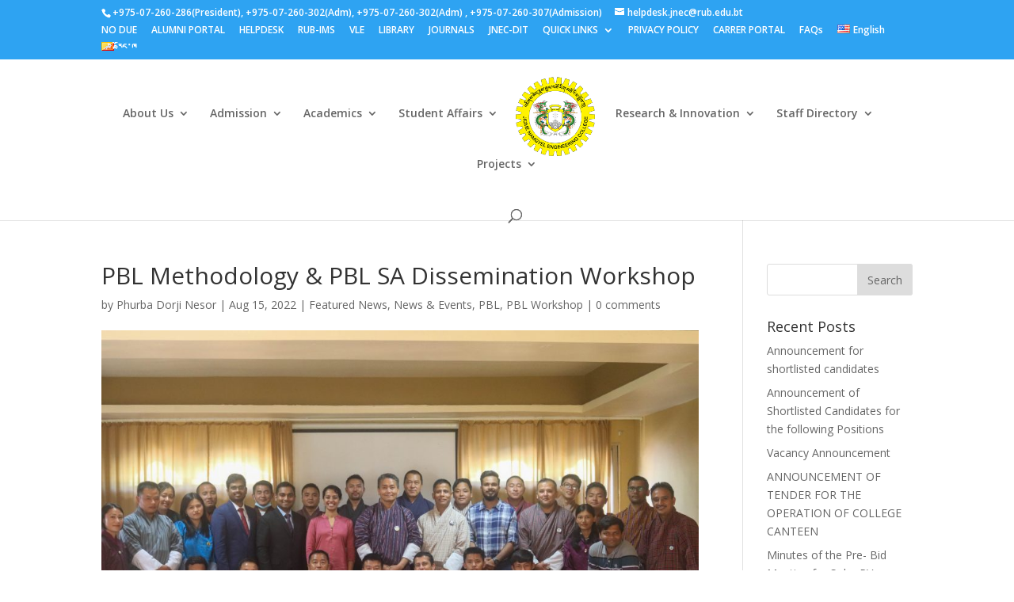

--- FILE ---
content_type: text/html; charset=UTF-8
request_url: https://www.jnec.edu.bt/en/pbl-methodology-pbl-sa-dissemination-workshop/
body_size: 18756
content:
<!DOCTYPE html>
<html lang="en-US">
<head><style>img.lazy{min-height:1px}</style><link href="https://www.jnec.edu.bt/wp-content/plugins/w3-total-cache/pub/js/lazyload.min.js" as="script">
	<meta charset="UTF-8" />
<link rel="canonical" href="https://www.jnec.edu.bt/en/pbl-methodology-pbl-sa-dissemination-workshop/" /><meta http-equiv="X-UA-Compatible" content="IE=edge">
	<link rel="pingback" href="https://www.jnec.edu.bt/xmlrpc.php" />

	<script type="text/javascript">
		document.documentElement.className = 'js';
	</script>

	<title>PBL Methodology &#038; PBL SA Dissemination Workshop | Jigme Namgyel Engineering College</title>
<meta name='robots' content='max-image-preview:large' />
<link rel='dns-prefetch' href='//fonts.googleapis.com' />
<link rel="alternate" type="application/rss+xml" title="Jigme Namgyel Engineering College &raquo; Feed" href="https://www.jnec.edu.bt/en/feed/" />
<link rel="alternate" type="application/rss+xml" title="Jigme Namgyel Engineering College &raquo; Comments Feed" href="https://www.jnec.edu.bt/en/comments/feed/" />
<link rel="alternate" type="application/rss+xml" title="Jigme Namgyel Engineering College &raquo; PBL Methodology &#038; PBL SA Dissemination Workshop Comments Feed" href="https://www.jnec.edu.bt/en/pbl-methodology-pbl-sa-dissemination-workshop/feed/" />
<link rel="alternate" title="oEmbed (JSON)" type="application/json+oembed" href="https://www.jnec.edu.bt/wp-json/oembed/1.0/embed?url=https%3A%2F%2Fwww.jnec.edu.bt%2Fen%2Fpbl-methodology-pbl-sa-dissemination-workshop%2F&#038;lang=en" />
<link rel="alternate" title="oEmbed (XML)" type="text/xml+oembed" href="https://www.jnec.edu.bt/wp-json/oembed/1.0/embed?url=https%3A%2F%2Fwww.jnec.edu.bt%2Fen%2Fpbl-methodology-pbl-sa-dissemination-workshop%2F&#038;format=xml&#038;lang=en" />
<meta content="Divi v.4.9.3" name="generator"/><style id='wp-img-auto-sizes-contain-inline-css' type='text/css'>
img:is([sizes=auto i],[sizes^="auto," i]){contain-intrinsic-size:3000px 1500px}
/*# sourceURL=wp-img-auto-sizes-contain-inline-css */
</style>
<style id='wp-block-library-inline-css' type='text/css'>
:root{--wp-block-synced-color:#7a00df;--wp-block-synced-color--rgb:122,0,223;--wp-bound-block-color:var(--wp-block-synced-color);--wp-editor-canvas-background:#ddd;--wp-admin-theme-color:#007cba;--wp-admin-theme-color--rgb:0,124,186;--wp-admin-theme-color-darker-10:#006ba1;--wp-admin-theme-color-darker-10--rgb:0,107,160.5;--wp-admin-theme-color-darker-20:#005a87;--wp-admin-theme-color-darker-20--rgb:0,90,135;--wp-admin-border-width-focus:2px}@media (min-resolution:192dpi){:root{--wp-admin-border-width-focus:1.5px}}.wp-element-button{cursor:pointer}:root .has-very-light-gray-background-color{background-color:#eee}:root .has-very-dark-gray-background-color{background-color:#313131}:root .has-very-light-gray-color{color:#eee}:root .has-very-dark-gray-color{color:#313131}:root .has-vivid-green-cyan-to-vivid-cyan-blue-gradient-background{background:linear-gradient(135deg,#00d084,#0693e3)}:root .has-purple-crush-gradient-background{background:linear-gradient(135deg,#34e2e4,#4721fb 50%,#ab1dfe)}:root .has-hazy-dawn-gradient-background{background:linear-gradient(135deg,#faaca8,#dad0ec)}:root .has-subdued-olive-gradient-background{background:linear-gradient(135deg,#fafae1,#67a671)}:root .has-atomic-cream-gradient-background{background:linear-gradient(135deg,#fdd79a,#004a59)}:root .has-nightshade-gradient-background{background:linear-gradient(135deg,#330968,#31cdcf)}:root .has-midnight-gradient-background{background:linear-gradient(135deg,#020381,#2874fc)}:root{--wp--preset--font-size--normal:16px;--wp--preset--font-size--huge:42px}.has-regular-font-size{font-size:1em}.has-larger-font-size{font-size:2.625em}.has-normal-font-size{font-size:var(--wp--preset--font-size--normal)}.has-huge-font-size{font-size:var(--wp--preset--font-size--huge)}.has-text-align-center{text-align:center}.has-text-align-left{text-align:left}.has-text-align-right{text-align:right}.has-fit-text{white-space:nowrap!important}#end-resizable-editor-section{display:none}.aligncenter{clear:both}.items-justified-left{justify-content:flex-start}.items-justified-center{justify-content:center}.items-justified-right{justify-content:flex-end}.items-justified-space-between{justify-content:space-between}.screen-reader-text{border:0;clip-path:inset(50%);height:1px;margin:-1px;overflow:hidden;padding:0;position:absolute;width:1px;word-wrap:normal!important}.screen-reader-text:focus{background-color:#ddd;clip-path:none;color:#444;display:block;font-size:1em;height:auto;left:5px;line-height:normal;padding:15px 23px 14px;text-decoration:none;top:5px;width:auto;z-index:100000}html :where(.has-border-color){border-style:solid}html :where([style*=border-top-color]){border-top-style:solid}html :where([style*=border-right-color]){border-right-style:solid}html :where([style*=border-bottom-color]){border-bottom-style:solid}html :where([style*=border-left-color]){border-left-style:solid}html :where([style*=border-width]){border-style:solid}html :where([style*=border-top-width]){border-top-style:solid}html :where([style*=border-right-width]){border-right-style:solid}html :where([style*=border-bottom-width]){border-bottom-style:solid}html :where([style*=border-left-width]){border-left-style:solid}html :where(img[class*=wp-image-]){height:auto;max-width:100%}:where(figure){margin:0 0 1em}html :where(.is-position-sticky){--wp-admin--admin-bar--position-offset:var(--wp-admin--admin-bar--height,0px)}@media screen and (max-width:600px){html :where(.is-position-sticky){--wp-admin--admin-bar--position-offset:0px}}

/*# sourceURL=wp-block-library-inline-css */
</style><style id='wp-block-archives-inline-css' type='text/css'>
.wp-block-archives{box-sizing:border-box}.wp-block-archives-dropdown label{display:block}
/*# sourceURL=https://www.jnec.edu.bt/wp-includes/blocks/archives/style.min.css */
</style>
<style id='wp-block-button-inline-css' type='text/css'>
.wp-block-button__link{align-content:center;box-sizing:border-box;cursor:pointer;display:inline-block;height:100%;text-align:center;word-break:break-word}.wp-block-button__link.aligncenter{text-align:center}.wp-block-button__link.alignright{text-align:right}:where(.wp-block-button__link){border-radius:9999px;box-shadow:none;padding:calc(.667em + 2px) calc(1.333em + 2px);text-decoration:none}.wp-block-button[style*=text-decoration] .wp-block-button__link{text-decoration:inherit}.wp-block-buttons>.wp-block-button.has-custom-width{max-width:none}.wp-block-buttons>.wp-block-button.has-custom-width .wp-block-button__link{width:100%}.wp-block-buttons>.wp-block-button.has-custom-font-size .wp-block-button__link{font-size:inherit}.wp-block-buttons>.wp-block-button.wp-block-button__width-25{width:calc(25% - var(--wp--style--block-gap, .5em)*.75)}.wp-block-buttons>.wp-block-button.wp-block-button__width-50{width:calc(50% - var(--wp--style--block-gap, .5em)*.5)}.wp-block-buttons>.wp-block-button.wp-block-button__width-75{width:calc(75% - var(--wp--style--block-gap, .5em)*.25)}.wp-block-buttons>.wp-block-button.wp-block-button__width-100{flex-basis:100%;width:100%}.wp-block-buttons.is-vertical>.wp-block-button.wp-block-button__width-25{width:25%}.wp-block-buttons.is-vertical>.wp-block-button.wp-block-button__width-50{width:50%}.wp-block-buttons.is-vertical>.wp-block-button.wp-block-button__width-75{width:75%}.wp-block-button.is-style-squared,.wp-block-button__link.wp-block-button.is-style-squared{border-radius:0}.wp-block-button.no-border-radius,.wp-block-button__link.no-border-radius{border-radius:0!important}:root :where(.wp-block-button .wp-block-button__link.is-style-outline),:root :where(.wp-block-button.is-style-outline>.wp-block-button__link){border:2px solid;padding:.667em 1.333em}:root :where(.wp-block-button .wp-block-button__link.is-style-outline:not(.has-text-color)),:root :where(.wp-block-button.is-style-outline>.wp-block-button__link:not(.has-text-color)){color:currentColor}:root :where(.wp-block-button .wp-block-button__link.is-style-outline:not(.has-background)),:root :where(.wp-block-button.is-style-outline>.wp-block-button__link:not(.has-background)){background-color:initial;background-image:none}
/*# sourceURL=https://www.jnec.edu.bt/wp-includes/blocks/button/style.min.css */
</style>
<style id='wp-block-image-inline-css' type='text/css'>
.wp-block-image>a,.wp-block-image>figure>a{display:inline-block}.wp-block-image img{box-sizing:border-box;height:auto;max-width:100%;vertical-align:bottom}@media not (prefers-reduced-motion){.wp-block-image img.hide{visibility:hidden}.wp-block-image img.show{animation:show-content-image .4s}}.wp-block-image[style*=border-radius] img,.wp-block-image[style*=border-radius]>a{border-radius:inherit}.wp-block-image.has-custom-border img{box-sizing:border-box}.wp-block-image.aligncenter{text-align:center}.wp-block-image.alignfull>a,.wp-block-image.alignwide>a{width:100%}.wp-block-image.alignfull img,.wp-block-image.alignwide img{height:auto;width:100%}.wp-block-image .aligncenter,.wp-block-image .alignleft,.wp-block-image .alignright,.wp-block-image.aligncenter,.wp-block-image.alignleft,.wp-block-image.alignright{display:table}.wp-block-image .aligncenter>figcaption,.wp-block-image .alignleft>figcaption,.wp-block-image .alignright>figcaption,.wp-block-image.aligncenter>figcaption,.wp-block-image.alignleft>figcaption,.wp-block-image.alignright>figcaption{caption-side:bottom;display:table-caption}.wp-block-image .alignleft{float:left;margin:.5em 1em .5em 0}.wp-block-image .alignright{float:right;margin:.5em 0 .5em 1em}.wp-block-image .aligncenter{margin-left:auto;margin-right:auto}.wp-block-image :where(figcaption){margin-bottom:1em;margin-top:.5em}.wp-block-image.is-style-circle-mask img{border-radius:9999px}@supports ((-webkit-mask-image:none) or (mask-image:none)) or (-webkit-mask-image:none){.wp-block-image.is-style-circle-mask img{border-radius:0;-webkit-mask-image:url('data:image/svg+xml;utf8,<svg viewBox="0 0 100 100" xmlns="http://www.w3.org/2000/svg"><circle cx="50" cy="50" r="50"/></svg>');mask-image:url('data:image/svg+xml;utf8,<svg viewBox="0 0 100 100" xmlns="http://www.w3.org/2000/svg"><circle cx="50" cy="50" r="50"/></svg>');mask-mode:alpha;-webkit-mask-position:center;mask-position:center;-webkit-mask-repeat:no-repeat;mask-repeat:no-repeat;-webkit-mask-size:contain;mask-size:contain}}:root :where(.wp-block-image.is-style-rounded img,.wp-block-image .is-style-rounded img){border-radius:9999px}.wp-block-image figure{margin:0}.wp-lightbox-container{display:flex;flex-direction:column;position:relative}.wp-lightbox-container img{cursor:zoom-in}.wp-lightbox-container img:hover+button{opacity:1}.wp-lightbox-container button{align-items:center;backdrop-filter:blur(16px) saturate(180%);background-color:#5a5a5a40;border:none;border-radius:4px;cursor:zoom-in;display:flex;height:20px;justify-content:center;opacity:0;padding:0;position:absolute;right:16px;text-align:center;top:16px;width:20px;z-index:100}@media not (prefers-reduced-motion){.wp-lightbox-container button{transition:opacity .2s ease}}.wp-lightbox-container button:focus-visible{outline:3px auto #5a5a5a40;outline:3px auto -webkit-focus-ring-color;outline-offset:3px}.wp-lightbox-container button:hover{cursor:pointer;opacity:1}.wp-lightbox-container button:focus{opacity:1}.wp-lightbox-container button:focus,.wp-lightbox-container button:hover,.wp-lightbox-container button:not(:hover):not(:active):not(.has-background){background-color:#5a5a5a40;border:none}.wp-lightbox-overlay{box-sizing:border-box;cursor:zoom-out;height:100vh;left:0;overflow:hidden;position:fixed;top:0;visibility:hidden;width:100%;z-index:100000}.wp-lightbox-overlay .close-button{align-items:center;cursor:pointer;display:flex;justify-content:center;min-height:40px;min-width:40px;padding:0;position:absolute;right:calc(env(safe-area-inset-right) + 16px);top:calc(env(safe-area-inset-top) + 16px);z-index:5000000}.wp-lightbox-overlay .close-button:focus,.wp-lightbox-overlay .close-button:hover,.wp-lightbox-overlay .close-button:not(:hover):not(:active):not(.has-background){background:none;border:none}.wp-lightbox-overlay .lightbox-image-container{height:var(--wp--lightbox-container-height);left:50%;overflow:hidden;position:absolute;top:50%;transform:translate(-50%,-50%);transform-origin:top left;width:var(--wp--lightbox-container-width);z-index:9999999999}.wp-lightbox-overlay .wp-block-image{align-items:center;box-sizing:border-box;display:flex;height:100%;justify-content:center;margin:0;position:relative;transform-origin:0 0;width:100%;z-index:3000000}.wp-lightbox-overlay .wp-block-image img{height:var(--wp--lightbox-image-height);min-height:var(--wp--lightbox-image-height);min-width:var(--wp--lightbox-image-width);width:var(--wp--lightbox-image-width)}.wp-lightbox-overlay .wp-block-image figcaption{display:none}.wp-lightbox-overlay button{background:none;border:none}.wp-lightbox-overlay .scrim{background-color:#fff;height:100%;opacity:.9;position:absolute;width:100%;z-index:2000000}.wp-lightbox-overlay.active{visibility:visible}@media not (prefers-reduced-motion){.wp-lightbox-overlay.active{animation:turn-on-visibility .25s both}.wp-lightbox-overlay.active img{animation:turn-on-visibility .35s both}.wp-lightbox-overlay.show-closing-animation:not(.active){animation:turn-off-visibility .35s both}.wp-lightbox-overlay.show-closing-animation:not(.active) img{animation:turn-off-visibility .25s both}.wp-lightbox-overlay.zoom.active{animation:none;opacity:1;visibility:visible}.wp-lightbox-overlay.zoom.active .lightbox-image-container{animation:lightbox-zoom-in .4s}.wp-lightbox-overlay.zoom.active .lightbox-image-container img{animation:none}.wp-lightbox-overlay.zoom.active .scrim{animation:turn-on-visibility .4s forwards}.wp-lightbox-overlay.zoom.show-closing-animation:not(.active){animation:none}.wp-lightbox-overlay.zoom.show-closing-animation:not(.active) .lightbox-image-container{animation:lightbox-zoom-out .4s}.wp-lightbox-overlay.zoom.show-closing-animation:not(.active) .lightbox-image-container img{animation:none}.wp-lightbox-overlay.zoom.show-closing-animation:not(.active) .scrim{animation:turn-off-visibility .4s forwards}}@keyframes show-content-image{0%{visibility:hidden}99%{visibility:hidden}to{visibility:visible}}@keyframes turn-on-visibility{0%{opacity:0}to{opacity:1}}@keyframes turn-off-visibility{0%{opacity:1;visibility:visible}99%{opacity:0;visibility:visible}to{opacity:0;visibility:hidden}}@keyframes lightbox-zoom-in{0%{transform:translate(calc((-100vw + var(--wp--lightbox-scrollbar-width))/2 + var(--wp--lightbox-initial-left-position)),calc(-50vh + var(--wp--lightbox-initial-top-position))) scale(var(--wp--lightbox-scale))}to{transform:translate(-50%,-50%) scale(1)}}@keyframes lightbox-zoom-out{0%{transform:translate(-50%,-50%) scale(1);visibility:visible}99%{visibility:visible}to{transform:translate(calc((-100vw + var(--wp--lightbox-scrollbar-width))/2 + var(--wp--lightbox-initial-left-position)),calc(-50vh + var(--wp--lightbox-initial-top-position))) scale(var(--wp--lightbox-scale));visibility:hidden}}
/*# sourceURL=https://www.jnec.edu.bt/wp-includes/blocks/image/style.min.css */
</style>
<style id='wp-block-buttons-inline-css' type='text/css'>
.wp-block-buttons{box-sizing:border-box}.wp-block-buttons.is-vertical{flex-direction:column}.wp-block-buttons.is-vertical>.wp-block-button:last-child{margin-bottom:0}.wp-block-buttons>.wp-block-button{display:inline-block;margin:0}.wp-block-buttons.is-content-justification-left{justify-content:flex-start}.wp-block-buttons.is-content-justification-left.is-vertical{align-items:flex-start}.wp-block-buttons.is-content-justification-center{justify-content:center}.wp-block-buttons.is-content-justification-center.is-vertical{align-items:center}.wp-block-buttons.is-content-justification-right{justify-content:flex-end}.wp-block-buttons.is-content-justification-right.is-vertical{align-items:flex-end}.wp-block-buttons.is-content-justification-space-between{justify-content:space-between}.wp-block-buttons.aligncenter{text-align:center}.wp-block-buttons:not(.is-content-justification-space-between,.is-content-justification-right,.is-content-justification-left,.is-content-justification-center) .wp-block-button.aligncenter{margin-left:auto;margin-right:auto;width:100%}.wp-block-buttons[style*=text-decoration] .wp-block-button,.wp-block-buttons[style*=text-decoration] .wp-block-button__link{text-decoration:inherit}.wp-block-buttons.has-custom-font-size .wp-block-button__link{font-size:inherit}.wp-block-buttons .wp-block-button__link{width:100%}.wp-block-button.aligncenter{text-align:center}
/*# sourceURL=https://www.jnec.edu.bt/wp-includes/blocks/buttons/style.min.css */
</style>
<style id='global-styles-inline-css' type='text/css'>
:root{--wp--preset--aspect-ratio--square: 1;--wp--preset--aspect-ratio--4-3: 4/3;--wp--preset--aspect-ratio--3-4: 3/4;--wp--preset--aspect-ratio--3-2: 3/2;--wp--preset--aspect-ratio--2-3: 2/3;--wp--preset--aspect-ratio--16-9: 16/9;--wp--preset--aspect-ratio--9-16: 9/16;--wp--preset--color--black: #000000;--wp--preset--color--cyan-bluish-gray: #abb8c3;--wp--preset--color--white: #ffffff;--wp--preset--color--pale-pink: #f78da7;--wp--preset--color--vivid-red: #cf2e2e;--wp--preset--color--luminous-vivid-orange: #ff6900;--wp--preset--color--luminous-vivid-amber: #fcb900;--wp--preset--color--light-green-cyan: #7bdcb5;--wp--preset--color--vivid-green-cyan: #00d084;--wp--preset--color--pale-cyan-blue: #8ed1fc;--wp--preset--color--vivid-cyan-blue: #0693e3;--wp--preset--color--vivid-purple: #9b51e0;--wp--preset--gradient--vivid-cyan-blue-to-vivid-purple: linear-gradient(135deg,rgb(6,147,227) 0%,rgb(155,81,224) 100%);--wp--preset--gradient--light-green-cyan-to-vivid-green-cyan: linear-gradient(135deg,rgb(122,220,180) 0%,rgb(0,208,130) 100%);--wp--preset--gradient--luminous-vivid-amber-to-luminous-vivid-orange: linear-gradient(135deg,rgb(252,185,0) 0%,rgb(255,105,0) 100%);--wp--preset--gradient--luminous-vivid-orange-to-vivid-red: linear-gradient(135deg,rgb(255,105,0) 0%,rgb(207,46,46) 100%);--wp--preset--gradient--very-light-gray-to-cyan-bluish-gray: linear-gradient(135deg,rgb(238,238,238) 0%,rgb(169,184,195) 100%);--wp--preset--gradient--cool-to-warm-spectrum: linear-gradient(135deg,rgb(74,234,220) 0%,rgb(151,120,209) 20%,rgb(207,42,186) 40%,rgb(238,44,130) 60%,rgb(251,105,98) 80%,rgb(254,248,76) 100%);--wp--preset--gradient--blush-light-purple: linear-gradient(135deg,rgb(255,206,236) 0%,rgb(152,150,240) 100%);--wp--preset--gradient--blush-bordeaux: linear-gradient(135deg,rgb(254,205,165) 0%,rgb(254,45,45) 50%,rgb(107,0,62) 100%);--wp--preset--gradient--luminous-dusk: linear-gradient(135deg,rgb(255,203,112) 0%,rgb(199,81,192) 50%,rgb(65,88,208) 100%);--wp--preset--gradient--pale-ocean: linear-gradient(135deg,rgb(255,245,203) 0%,rgb(182,227,212) 50%,rgb(51,167,181) 100%);--wp--preset--gradient--electric-grass: linear-gradient(135deg,rgb(202,248,128) 0%,rgb(113,206,126) 100%);--wp--preset--gradient--midnight: linear-gradient(135deg,rgb(2,3,129) 0%,rgb(40,116,252) 100%);--wp--preset--font-size--small: 13px;--wp--preset--font-size--medium: 20px;--wp--preset--font-size--large: 36px;--wp--preset--font-size--x-large: 42px;--wp--preset--spacing--20: 0.44rem;--wp--preset--spacing--30: 0.67rem;--wp--preset--spacing--40: 1rem;--wp--preset--spacing--50: 1.5rem;--wp--preset--spacing--60: 2.25rem;--wp--preset--spacing--70: 3.38rem;--wp--preset--spacing--80: 5.06rem;--wp--preset--shadow--natural: 6px 6px 9px rgba(0, 0, 0, 0.2);--wp--preset--shadow--deep: 12px 12px 50px rgba(0, 0, 0, 0.4);--wp--preset--shadow--sharp: 6px 6px 0px rgba(0, 0, 0, 0.2);--wp--preset--shadow--outlined: 6px 6px 0px -3px rgb(255, 255, 255), 6px 6px rgb(0, 0, 0);--wp--preset--shadow--crisp: 6px 6px 0px rgb(0, 0, 0);}:where(.is-layout-flex){gap: 0.5em;}:where(.is-layout-grid){gap: 0.5em;}body .is-layout-flex{display: flex;}.is-layout-flex{flex-wrap: wrap;align-items: center;}.is-layout-flex > :is(*, div){margin: 0;}body .is-layout-grid{display: grid;}.is-layout-grid > :is(*, div){margin: 0;}:where(.wp-block-columns.is-layout-flex){gap: 2em;}:where(.wp-block-columns.is-layout-grid){gap: 2em;}:where(.wp-block-post-template.is-layout-flex){gap: 1.25em;}:where(.wp-block-post-template.is-layout-grid){gap: 1.25em;}.has-black-color{color: var(--wp--preset--color--black) !important;}.has-cyan-bluish-gray-color{color: var(--wp--preset--color--cyan-bluish-gray) !important;}.has-white-color{color: var(--wp--preset--color--white) !important;}.has-pale-pink-color{color: var(--wp--preset--color--pale-pink) !important;}.has-vivid-red-color{color: var(--wp--preset--color--vivid-red) !important;}.has-luminous-vivid-orange-color{color: var(--wp--preset--color--luminous-vivid-orange) !important;}.has-luminous-vivid-amber-color{color: var(--wp--preset--color--luminous-vivid-amber) !important;}.has-light-green-cyan-color{color: var(--wp--preset--color--light-green-cyan) !important;}.has-vivid-green-cyan-color{color: var(--wp--preset--color--vivid-green-cyan) !important;}.has-pale-cyan-blue-color{color: var(--wp--preset--color--pale-cyan-blue) !important;}.has-vivid-cyan-blue-color{color: var(--wp--preset--color--vivid-cyan-blue) !important;}.has-vivid-purple-color{color: var(--wp--preset--color--vivid-purple) !important;}.has-black-background-color{background-color: var(--wp--preset--color--black) !important;}.has-cyan-bluish-gray-background-color{background-color: var(--wp--preset--color--cyan-bluish-gray) !important;}.has-white-background-color{background-color: var(--wp--preset--color--white) !important;}.has-pale-pink-background-color{background-color: var(--wp--preset--color--pale-pink) !important;}.has-vivid-red-background-color{background-color: var(--wp--preset--color--vivid-red) !important;}.has-luminous-vivid-orange-background-color{background-color: var(--wp--preset--color--luminous-vivid-orange) !important;}.has-luminous-vivid-amber-background-color{background-color: var(--wp--preset--color--luminous-vivid-amber) !important;}.has-light-green-cyan-background-color{background-color: var(--wp--preset--color--light-green-cyan) !important;}.has-vivid-green-cyan-background-color{background-color: var(--wp--preset--color--vivid-green-cyan) !important;}.has-pale-cyan-blue-background-color{background-color: var(--wp--preset--color--pale-cyan-blue) !important;}.has-vivid-cyan-blue-background-color{background-color: var(--wp--preset--color--vivid-cyan-blue) !important;}.has-vivid-purple-background-color{background-color: var(--wp--preset--color--vivid-purple) !important;}.has-black-border-color{border-color: var(--wp--preset--color--black) !important;}.has-cyan-bluish-gray-border-color{border-color: var(--wp--preset--color--cyan-bluish-gray) !important;}.has-white-border-color{border-color: var(--wp--preset--color--white) !important;}.has-pale-pink-border-color{border-color: var(--wp--preset--color--pale-pink) !important;}.has-vivid-red-border-color{border-color: var(--wp--preset--color--vivid-red) !important;}.has-luminous-vivid-orange-border-color{border-color: var(--wp--preset--color--luminous-vivid-orange) !important;}.has-luminous-vivid-amber-border-color{border-color: var(--wp--preset--color--luminous-vivid-amber) !important;}.has-light-green-cyan-border-color{border-color: var(--wp--preset--color--light-green-cyan) !important;}.has-vivid-green-cyan-border-color{border-color: var(--wp--preset--color--vivid-green-cyan) !important;}.has-pale-cyan-blue-border-color{border-color: var(--wp--preset--color--pale-cyan-blue) !important;}.has-vivid-cyan-blue-border-color{border-color: var(--wp--preset--color--vivid-cyan-blue) !important;}.has-vivid-purple-border-color{border-color: var(--wp--preset--color--vivid-purple) !important;}.has-vivid-cyan-blue-to-vivid-purple-gradient-background{background: var(--wp--preset--gradient--vivid-cyan-blue-to-vivid-purple) !important;}.has-light-green-cyan-to-vivid-green-cyan-gradient-background{background: var(--wp--preset--gradient--light-green-cyan-to-vivid-green-cyan) !important;}.has-luminous-vivid-amber-to-luminous-vivid-orange-gradient-background{background: var(--wp--preset--gradient--luminous-vivid-amber-to-luminous-vivid-orange) !important;}.has-luminous-vivid-orange-to-vivid-red-gradient-background{background: var(--wp--preset--gradient--luminous-vivid-orange-to-vivid-red) !important;}.has-very-light-gray-to-cyan-bluish-gray-gradient-background{background: var(--wp--preset--gradient--very-light-gray-to-cyan-bluish-gray) !important;}.has-cool-to-warm-spectrum-gradient-background{background: var(--wp--preset--gradient--cool-to-warm-spectrum) !important;}.has-blush-light-purple-gradient-background{background: var(--wp--preset--gradient--blush-light-purple) !important;}.has-blush-bordeaux-gradient-background{background: var(--wp--preset--gradient--blush-bordeaux) !important;}.has-luminous-dusk-gradient-background{background: var(--wp--preset--gradient--luminous-dusk) !important;}.has-pale-ocean-gradient-background{background: var(--wp--preset--gradient--pale-ocean) !important;}.has-electric-grass-gradient-background{background: var(--wp--preset--gradient--electric-grass) !important;}.has-midnight-gradient-background{background: var(--wp--preset--gradient--midnight) !important;}.has-small-font-size{font-size: var(--wp--preset--font-size--small) !important;}.has-medium-font-size{font-size: var(--wp--preset--font-size--medium) !important;}.has-large-font-size{font-size: var(--wp--preset--font-size--large) !important;}.has-x-large-font-size{font-size: var(--wp--preset--font-size--x-large) !important;}
/*# sourceURL=global-styles-inline-css */
</style>
<style id='block-style-variation-styles-inline-css' type='text/css'>
:root :where(.wp-block-button.is-style-outline--2 .wp-block-button__link){background: transparent none;border-color: currentColor;border-width: 2px;border-style: solid;color: currentColor;padding-top: 0.667em;padding-right: 1.33em;padding-bottom: 0.667em;padding-left: 1.33em;}
:root :where(.wp-block-button.is-style-outline--3 .wp-block-button__link){background: transparent none;border-color: currentColor;border-width: 2px;border-style: solid;color: currentColor;padding-top: 0.667em;padding-right: 1.33em;padding-bottom: 0.667em;padding-left: 1.33em;}
:root :where(.wp-block-button.is-style-outline--4 .wp-block-button__link){background: transparent none;border-color: currentColor;border-width: 2px;border-style: solid;color: currentColor;padding-top: 0.667em;padding-right: 1.33em;padding-bottom: 0.667em;padding-left: 1.33em;}
:root :where(.wp-block-button.is-style-outline--5 .wp-block-button__link){background: transparent none;border-color: currentColor;border-width: 2px;border-style: solid;color: currentColor;padding-top: 0.667em;padding-right: 1.33em;padding-bottom: 0.667em;padding-left: 1.33em;}
/*# sourceURL=block-style-variation-styles-inline-css */
</style>
<style id='core-block-supports-inline-css' type='text/css'>
.wp-container-core-buttons-is-layout-16018d1d{justify-content:center;}
/*# sourceURL=core-block-supports-inline-css */
</style>

<style id='classic-theme-styles-inline-css' type='text/css'>
/*! This file is auto-generated */
.wp-block-button__link{color:#fff;background-color:#32373c;border-radius:9999px;box-shadow:none;text-decoration:none;padding:calc(.667em + 2px) calc(1.333em + 2px);font-size:1.125em}.wp-block-file__button{background:#32373c;color:#fff;text-decoration:none}
/*# sourceURL=/wp-includes/css/classic-themes.min.css */
</style>
<link rel='stylesheet' id='divi-fonts-css' href='https://fonts.googleapis.com/css?family=Open+Sans:300italic,400italic,600italic,700italic,800italic,400,300,600,700,800&#038;subset=latin,latin-ext&#038;display=swap' type='text/css' media='all' />
<link rel="stylesheet" href="https://www.jnec.edu.bt/wp-content/cache/minify/e0f1c.css" media="all" />



<script src="https://www.jnec.edu.bt/wp-content/cache/minify/d52ed.js"></script>

<link rel="https://api.w.org/" href="https://www.jnec.edu.bt/wp-json/" /><link rel="alternate" title="JSON" type="application/json" href="https://www.jnec.edu.bt/wp-json/wp/v2/posts/7420" /><link rel="EditURI" type="application/rsd+xml" title="RSD" href="https://www.jnec.edu.bt/xmlrpc.php?rsd" />
<meta name="generator" content="WordPress 6.9" />
<link rel="canonical" href="https://www.jnec.edu.bt/en/pbl-methodology-pbl-sa-dissemination-workshop/" />
<link rel='shortlink' href='https://www.jnec.edu.bt/?p=7420' />
<meta name="viewport" content="width=device-width, initial-scale=1.0, maximum-scale=1.0, user-scalable=0" /><link rel="preload" href="https://www.jnec.edu.bt/wp-content/themes/jnec2022/core/admin/fonts/modules.ttf" as="font" crossorigin="anonymous"><link rel="icon" href="https://www.jnec.edu.bt/wp-content/uploads/2020/02/cropped-New-JNEC-Logo-Transparent-SVG-1-32x32.png" sizes="32x32" />
<link rel="icon" href="https://www.jnec.edu.bt/wp-content/uploads/2020/02/cropped-New-JNEC-Logo-Transparent-SVG-1-192x192.png" sizes="192x192" />
<link rel="apple-touch-icon" href="https://www.jnec.edu.bt/wp-content/uploads/2020/02/cropped-New-JNEC-Logo-Transparent-SVG-1-180x180.png" />
<meta name="msapplication-TileImage" content="https://www.jnec.edu.bt/wp-content/uploads/2020/02/cropped-New-JNEC-Logo-Transparent-SVG-1-270x270.png" />
<style id="et-divi-customizer-global-cached-inline-styles">#main-header .nav li ul a{color:rgba(0,0,0,0.7)}#footer-widgets .footer-widget a,#footer-widgets .footer-widget li a,#footer-widgets .footer-widget li a:hover{color:#ffffff}.footer-widget{color:#ffffff}.footer-widget .et_pb_widget div,.footer-widget .et_pb_widget ul,.footer-widget .et_pb_widget ol,.footer-widget .et_pb_widget label{line-height:1.7em}#et-footer-nav .bottom-nav li.current-menu-item a{color:#2ea3f2}body .et_pb_bg_layout_light.et_pb_button:hover,body .et_pb_bg_layout_light .et_pb_button:hover,body .et_pb_button:hover{border-radius:0px}.woocommerce a.button.alt:hover,.woocommerce-page a.button.alt:hover,.woocommerce button.button.alt:hover,.woocommerce button.button.alt.disabled:hover,.woocommerce-page button.button.alt:hover,.woocommerce-page button.button.alt.disabled:hover,.woocommerce input.button.alt:hover,.woocommerce-page input.button.alt:hover,.woocommerce #respond input#submit.alt:hover,.woocommerce-page #respond input#submit.alt:hover,.woocommerce #content input.button.alt:hover,.woocommerce-page #content input.button.alt:hover,.woocommerce a.button:hover,.woocommerce-page a.button:hover,.woocommerce button.button:hover,.woocommerce-page button.button:hover,.woocommerce input.button:hover,.woocommerce-page input.button:hover,.woocommerce #respond input#submit:hover,.woocommerce-page #respond input#submit:hover,.woocommerce #content input.button:hover,.woocommerce-page #content input.button:hover{border-radius:0px}@media only screen and (min-width:981px){.et_header_style_left #et-top-navigation,.et_header_style_split #et-top-navigation{padding:50px 0 0 0}.et_header_style_left #et-top-navigation nav>ul>li>a,.et_header_style_split #et-top-navigation nav>ul>li>a{padding-bottom:50px}.et_header_style_split .centered-inline-logo-wrap{width:100px;margin:-100px 0}.et_header_style_split .centered-inline-logo-wrap #logo{max-height:100px}.et_pb_svg_logo.et_header_style_split .centered-inline-logo-wrap #logo{height:100px}.et_header_style_centered #top-menu>li>a{padding-bottom:18px}.et_header_style_slide #et-top-navigation,.et_header_style_fullscreen #et-top-navigation{padding:41px 0 41px 0!important}.et_header_style_centered #main-header .logo_container{height:100px}.et_header_style_centered.et_hide_primary_logo #main-header:not(.et-fixed-header) .logo_container,.et_header_style_centered.et_hide_fixed_logo #main-header.et-fixed-header .logo_container{height:18px}.et_header_style_split #main-header .centered-inline-logo-wrap{width:auto;height:114px}.et_header_style_split #main-header.et-fixed-header .centered-inline-logo-wrap{width:auto;height:54px}.et_header_style_split .centered-inline-logo-wrap #logo,.et_header_style_split .et-fixed-header .centered-inline-logo-wrap #logo{height:auto;max-height:100%}}@media only screen and (min-width:1350px){.et_pb_row{padding:27px 0}.et_pb_section{padding:54px 0}.single.et_pb_pagebuilder_layout.et_full_width_page .et_post_meta_wrapper{padding-top:81px}.et_pb_fullwidth_section{padding:0}}*{margin:0;padding:0}.tree ul{padding-top:20px;position:relative;transition:all 0.5s;-webkit-transition:all 0.5s;-moz-transition:all 0.5s}.tree li{float:left;text-align:center;list-style-type:none;position:relative;padding:20px 5px 0 5px;transition:all 0.5s;-webkit-transition:all 0.5s;-moz-transition:all 0.5s}.tree li::before,.tree li::after{content:'';position:absolute;top:0;right:50%;border-top:1px solid #ccc;width:50%;height:20px}.tree li::after{right:auto;left:50%;border-left:1px solid #ccc}.tree li:only-child::after,.tree li:only-child::before{display:none}.tree li:only-child{padding-top:0}.tree li:first-child::before,.tree li:last-child::after{border:0 none}.tree li:last-child::before{border-right:1px solid #ccc;border-radius:0 5px 0 0;-webkit-border-radius:0 5px 0 0;-moz-border-radius:0 5px 0 0}.tree li:first-child::after{border-radius:5px 0 0 0;-webkit-border-radius:5px 0 0 0;-moz-border-radius:5px 0 0 0}.tree ul ul::before{content:'';position:absolute;top:0;left:50%;border-left:1px solid #ccc;width:0;height:20px}.tree li a{border:1px solid #ccc;padding:5px 10px;text-decoration:none;color:#666;font-family:arial,verdana,tahoma;font-size:8px;display:inline-block;border-radius:5px;-webkit-border-radius:5px;-moz-border-radius:5px;transition:all 0.5s;-webkit-transition:all 0.5s;-moz-transition:all 0.5s}.tree li a:hover,.tree li a:hover+ul li a{background:#c8e4f8;color:#000;border:1px solid #94a0b4}.tree li a:hover+ul li::after,.tree li a:hover+ul li::before,.tree li a:hover+ul::before,.tree li a:hover+ul ul::before{border-color:#94a0b4}</style></head>
<body class="wp-singular post-template-default single single-post postid-7420 single-format-standard wp-theme-jnec2022 et_pb_button_helper_class et_fixed_nav et_show_nav et_pb_show_title et_secondary_nav_enabled et_secondary_nav_two_panels et_primary_nav_dropdown_animation_fade et_secondary_nav_dropdown_animation_fade et_header_style_split et_pb_footer_columns4 et_cover_background et_pb_gutter osx et_pb_gutters3 et_right_sidebar et_divi_theme et-db et_minified_js et_minified_css modula-best-grid-gallery">
	<div id="page-container">

					<div id="top-header">
			<div class="container clearfix">

			
				<div id="et-info">
									<span id="et-info-phone">+975-07-260-286(President), +975-07-260-302(Adm), +975-07-260-302(Adm) , +975-07-260-307(Admission)</span>
				
									<a href="mailto:helpdesk.jnec@rub.edu.bt"><span id="et-info-email">helpdesk.jnec@rub.edu.bt</span></a>
				
								</div> <!-- #et-info -->

			
				<div id="et-secondary-menu">
				<ul id="et-secondary-nav" class="menu"><li class="menu-item menu-item-type-custom menu-item-object-custom menu-item-4395499"><a href="https://nds.jnec.edu.bt/">NO DUE</a></li>
<li class="menu-item menu-item-type-custom menu-item-object-custom menu-item-4395497"><a href="https://alumniportal.jnec.edu.bt/">ALUMNI PORTAL</a></li>
<li class="menu-item menu-item-type-custom menu-item-object-custom menu-item-12"><a href="https://helpdesk.jnec.edu.bt">HELPDESK</a></li>
<li class="menu-item menu-item-type-custom menu-item-object-custom menu-item-4627"><a href="http://ims.rub.edu.bt/">RUB-IMS</a></li>
<li class="menu-item menu-item-type-custom menu-item-object-custom menu-item-3805"><a href="https://vle.jnec.edu.bt">VLE</a></li>
<li class="menu-item menu-item-type-custom menu-item-object-custom menu-item-3806"><a href="http://library.jnec.edu.bt">LIBRARY</a></li>
<li class="menu-item menu-item-type-custom menu-item-object-custom menu-item-4395190"><a href="https://www.jnec.edu.bt/en/journals/">JOURNALS</a></li>
<li class="menu-item menu-item-type-custom menu-item-object-custom menu-item-4396150"><a href="https://dit.jnec.edu.bt">JNEC-DIT</a></li>
<li class="menu-item menu-item-type-custom menu-item-object-custom menu-item-has-children menu-item-4333"><a href="#">QUICK LINKS</a>
<ul class="sub-menu">
	<li class="menu-item menu-item-type-custom menu-item-object-custom menu-item-4335"><a href="https://www.rub.edu.bt/">RUB</a></li>
	<li class="menu-item menu-item-type-post_type menu-item-object-page menu-item-5010"><a href="https://www.jnec.edu.bt/en/sister-colleges/">SISTER COLLEGES</a></li>
	<li class="menu-item menu-item-type-custom menu-item-object-custom menu-item-4334"><a href="https://www.citizenservices.gov.bt/home">G2C SERVICES</a></li>
	<li class="menu-item menu-item-type-custom menu-item-object-custom menu-item-4336"><a href="https://ramis.drc.gov.bt/appUserLogin.html">PIT FILING</a></li>
	<li class="menu-item menu-item-type-custom menu-item-object-custom menu-item-5895"><a href="https://www.molhr.gov.bt/molhr/">MoLHR</a></li>
	<li class="menu-item menu-item-type-custom menu-item-object-custom menu-item-5896"><a href="https://www.mowhs.gov.bt/">MoWHS</a></li>
	<li class="menu-item menu-item-type-custom menu-item-object-custom menu-item-5897"><a href="http://www.education.gov.bt/">MoE</a></li>
</ul>
</li>
<li class="menu-item menu-item-type-custom menu-item-object-custom menu-item-4395107"><a href="https://www.jnec.edu.bt/en/privacy-policy/">PRIVACY POLICY</a></li>
<li class="menu-item menu-item-type-post_type menu-item-object-page menu-item-4396338"><a href="https://www.jnec.edu.bt/en/career-portal/">CARRER PORTAL</a></li>
<li class="menu-item menu-item-type-post_type menu-item-object-page menu-item-6471"><a href="https://www.jnec.edu.bt/en/faqs/">FAQs</a></li>
<li class="lang-item lang-item-64 lang-item-en current-lang lang-item-first menu-item menu-item-type-custom menu-item-object-custom menu-item-home menu-item-3481-en"><a href="https://www.jnec.edu.bt/en/" hreflang="en-US" lang="en-US"><img class="lazy" src="data:image/svg+xml,%3Csvg%20xmlns='http://www.w3.org/2000/svg'%20viewBox='0%200%2016%2011'%3E%3C/svg%3E" data-src="[data-uri]" alt="" width="16" height="11" style="width: 16px; height: 11px;" /><span style="margin-left:0.3em;">English</span></a></li>
<li class="lang-item lang-item-67 lang-item-dz no-translation menu-item menu-item-type-custom menu-item-object-custom menu-item-3481-dz"><a href="https://www.jnec.edu.bt/dz/" hreflang="dz" lang="dz"><img class="lazy" src="data:image/svg+xml,%3Csvg%20xmlns='http://www.w3.org/2000/svg'%20viewBox='0%200%2016%2011'%3E%3C/svg%3E" data-src="[data-uri]" alt="" width="16" height="11" style="width: 16px; height: 11px;" /><span style="margin-left:0.3em;">རྫོང་ཁ</span></a></li>
</ul>				</div> <!-- #et-secondary-menu -->

			</div> <!-- .container -->
		</div> <!-- #top-header -->
		
	
			<header id="main-header" data-height-onload="100">
			<div class="container clearfix et_menu_container">
							<div class="logo_container">
					<span class="logo_helper"></span>
					<a href="https://www.jnec.edu.bt/en/">
						<img class="lazy" src="data:image/svg+xml,%3Csvg%20xmlns='http://www.w3.org/2000/svg'%20viewBox='0%200%201%201'%3E%3C/svg%3E" data-src="https://www.jnec.edu.bt/wp-content/uploads/2022/06/JNEC-Logo-100x100-1.png" alt="Jigme Namgyel Engineering College" id="logo" data-height-percentage="100" />
					</a>
				</div>
							<div id="et-top-navigation" data-height="100" data-fixed-height="40">
											<nav id="top-menu-nav">
						<ul id="top-menu" class="nav"><li id="menu-item-13" class="menu-item menu-item-type-custom menu-item-object-custom menu-item-has-children menu-item-13"><a href="#">About Us</a>
<ul class="sub-menu">
	<li id="menu-item-3743" class="menu-item menu-item-type-post_type menu-item-object-page menu-item-3743"><a href="https://www.jnec.edu.bt/en/our-college/">About The College</a></li>
	<li id="menu-item-3557" class="menu-item menu-item-type-post_type menu-item-object-page menu-item-3557"><a href="https://www.jnec.edu.bt/en/our-vision/">Our Vision &#038; Mission</a></li>
	<li id="menu-item-7169" class="menu-item menu-item-type-custom menu-item-object-custom menu-item-7169"><a href="https://www.jnec.edu.bt/en/strategic-plan-2019-2030/">Strategic Plan</a></li>
	<li id="menu-item-4394942" class="menu-item menu-item-type-custom menu-item-object-custom menu-item-4394942"><a href="https://www.jnec.edu.bt/en/organogram-structure/">Organogram</a></li>
	<li id="menu-item-3728" class="menu-item menu-item-type-post_type menu-item-object-page menu-item-3728"><a href="https://www.jnec.edu.bt/en/international-national-linkages/">International &#038; National Linkages</a></li>
	<li id="menu-item-3570" class="menu-item menu-item-type-post_type menu-item-object-page menu-item-3570"><a href="https://www.jnec.edu.bt/en/location/">Location</a></li>
</ul>
</li>
<li id="menu-item-3738" class="mega-menu menu-item menu-item-type-custom menu-item-object-custom menu-item-has-children menu-item-3738"><a href="#">Admission</a>
<ul class="sub-menu">
	<li id="menu-item-3773" class="menu-item menu-item-type-custom menu-item-object-custom menu-item-has-children menu-item-3773"><a href="#">PROGRAMMES WE OFFER</a>
	<ul class="sub-menu">
		<li id="menu-item-3783" class="menu-item menu-item-type-post_type menu-item-object-page menu-item-3783"><a href="https://www.jnec.edu.bt/en/ug-programmes/">UG Programmes</a></li>
		<li id="menu-item-3782" class="menu-item menu-item-type-post_type menu-item-object-page menu-item-3782"><a href="https://www.jnec.edu.bt/en/diploma-programmes/">Diploma Programmes</a></li>
		<li id="menu-item-3781" class="menu-item menu-item-type-post_type menu-item-object-page menu-item-3781"><a href="https://www.jnec.edu.bt/en/continue-education/">Continue Education</a></li>
	</ul>
</li>
	<li id="menu-item-3799" class="menu-item menu-item-type-custom menu-item-object-custom menu-item-has-children menu-item-3799"><a href="#">REPORTING SCHEDULE</a>
	<ul class="sub-menu">
		<li id="menu-item-3797" class="menu-item menu-item-type-post_type menu-item-object-page menu-item-3797"><a href="https://www.jnec.edu.bt/en/reporting-schedule/">New Student</a></li>
		<li id="menu-item-3804" class="menu-item menu-item-type-post_type menu-item-object-page menu-item-3804"><a href="https://www.jnec.edu.bt/en/regular-students/">Regular Students</a></li>
		<li id="menu-item-4396608" class="menu-item menu-item-type-custom menu-item-object-custom menu-item-4396608"><a href="https://www.jnec.edu.bt/wp-content/uploads/2025/06/Student-Handbook-2025-Final.pdf">Student Handbook</a></li>
	</ul>
</li>
	<li id="menu-item-6749" class="menu-item menu-item-type-custom menu-item-object-custom menu-item-has-children menu-item-6749"><a href="#">FEE STRUCTURE</a>
	<ul class="sub-menu">
		<li id="menu-item-3798" class="menu-item menu-item-type-post_type menu-item-object-page menu-item-3798"><a href="https://www.jnec.edu.bt/en/fee-structure/">Tuition Fee</a></li>
	</ul>
</li>
</ul>
</li>
<li id="menu-item-3739" class="mega-menu menu-item menu-item-type-custom menu-item-object-custom menu-item-has-children menu-item-3739"><a href="#">Academics</a>
<ul class="sub-menu">
	<li id="menu-item-4158" class="menu-item menu-item-type-custom menu-item-object-custom menu-item-has-children menu-item-4158"><a href="#">CALENDAR</a>
	<ul class="sub-menu">
		<li id="menu-item-4119" class="menu-item menu-item-type-post_type menu-item-object-page menu-item-4119"><a href="https://www.jnec.edu.bt/en/academic-calendar/">Academic Calendar</a></li>
	</ul>
</li>
	<li id="menu-item-3844" class="menu-item menu-item-type-post_type menu-item-object-page menu-item-3844"><a href="https://www.jnec.edu.bt/en/the-wheel-of-academic-law/">The Wheel of Academic Law</a></li>
	<li id="menu-item-4820" class="menu-item menu-item-type-post_type menu-item-object-page menu-item-4820"><a href="https://www.jnec.edu.bt/en/academic-rules-and-regulations/">Academic Rules and Regulations</a></li>
</ul>
</li>
<li id="menu-item-3741" class="mega-menu menu-item menu-item-type-custom menu-item-object-custom menu-item-has-children menu-item-3741"><a href="#">Student Affairs</a>
<ul class="sub-menu">
	<li id="menu-item-4156" class="menu-item menu-item-type-custom menu-item-object-custom menu-item-has-children menu-item-4156"><a href="#">CENTERS</a>
	<ul class="sub-menu">
		<li id="menu-item-3867" class="menu-item menu-item-type-post_type menu-item-object-page menu-item-3867"><a href="https://www.jnec.edu.bt/en/happiness-well-being-center/">Happiness &#038; Well-being Centre</a></li>
		<li id="menu-item-5394" class="menu-item menu-item-type-post_type menu-item-object-page menu-item-5394"><a href="https://www.jnec.edu.bt/en/hwbc-newsletter/">HWBC NEWSLETTER</a></li>
	</ul>
</li>
	<li id="menu-item-4342" class="menu-item menu-item-type-custom menu-item-object-custom menu-item-has-children menu-item-4342"><a href="#">STUDENT CLUB &#038; ORGANIZATIONS</a>
	<ul class="sub-menu">
		<li id="menu-item-4349" class="menu-item menu-item-type-post_type menu-item-object-page menu-item-4349"><a href="https://www.jnec.edu.bt/en/jnec-y-peer/">JNEC Y-Peer</a></li>
		<li id="menu-item-4353" class="menu-item menu-item-type-post_type menu-item-object-page menu-item-4353"><a href="https://www.jnec.edu.bt/en/club-rovers-scout/">JNEC Rovers Scout</a></li>
		<li id="menu-item-4351" class="menu-item menu-item-type-post_type menu-item-object-page menu-item-4351"><a href="https://www.jnec.edu.bt/en/helping-hand-club/">Helping Hand Club</a></li>
		<li id="menu-item-4726" class="menu-item menu-item-type-post_type menu-item-object-page menu-item-4726"><a href="https://www.jnec.edu.bt/en/e-club/">e-Club</a></li>
		<li id="menu-item-4350" class="menu-item menu-item-type-post_type menu-item-object-page menu-item-4350"><a href="https://www.jnec.edu.bt/en/jnec-clean-toilet-initiatives/">JNEC Clean Toilet Initiatives</a></li>
		<li id="menu-item-7193" class="menu-item menu-item-type-custom menu-item-object-custom menu-item-7193"><a href="https://www.jnec.edu.bt/en/integrity-club/">Integrity Club</a></li>
		<li id="menu-item-4343" class="menu-item menu-item-type-post_type menu-item-object-page menu-item-4343"><a href="https://www.jnec.edu.bt/en/waste-management-club/">Waste Management Club</a></li>
		<li id="menu-item-4347" class="menu-item menu-item-type-post_type menu-item-object-page menu-item-4347"><a href="https://www.jnec.edu.bt/en/media-club-another-language/">Media Club</a></li>
		<li id="menu-item-4344" class="menu-item menu-item-type-post_type menu-item-object-page menu-item-4344"><a href="https://www.jnec.edu.bt/en/thakor-nyamsum-tshogpa/">Thakor Nyamsum Tshogpa</a></li>
		<li id="menu-item-4346" class="menu-item menu-item-type-post_type menu-item-object-page menu-item-4346"><a href="https://www.jnec.edu.bt/en/music-club/">Music Club</a></li>
		<li id="menu-item-4348" class="menu-item menu-item-type-post_type menu-item-object-page menu-item-4348"><a href="https://www.jnec.edu.bt/en/maintenance-hobby-club/">Maintenance Hobby Club</a></li>
		<li id="menu-item-4345" class="menu-item menu-item-type-post_type menu-item-object-page menu-item-4345"><a href="https://www.jnec.edu.bt/en/styles-studio/">Styles Studio</a></li>
		<li id="menu-item-5416" class="menu-item menu-item-type-custom menu-item-object-custom menu-item-5416"><a href="https://www.jnec.edu.bt/en/cultural-club/">Cultural Club</a></li>
	</ul>
</li>
	<li id="menu-item-4157" class="menu-item menu-item-type-custom menu-item-object-custom menu-item-has-children menu-item-4157"><a href="#">FACILITIES</a>
	<ul class="sub-menu">
		<li id="menu-item-3865" class="menu-item menu-item-type-post_type menu-item-object-page menu-item-3865"><a href="https://www.jnec.edu.bt/en/residential-services/">Residential Facilities</a></li>
		<li id="menu-item-3866" class="menu-item menu-item-type-post_type menu-item-object-page menu-item-3866"><a href="https://www.jnec.edu.bt/en/sports-facilities/">Sports Facilities</a></li>
		<li id="menu-item-4562" class="menu-item menu-item-type-post_type menu-item-object-page menu-item-4562"><a href="https://www.jnec.edu.bt/en/student-mess-facilities/">Mess Facilities</a></li>
		<li id="menu-item-7317" class="menu-item menu-item-type-custom menu-item-object-custom menu-item-7317"><a href="https://www.jnec.edu.bt/en/jnec-central-library/">Library Facility</a></li>
	</ul>
</li>
	<li id="menu-item-5391" class="menu-item menu-item-type-custom menu-item-object-custom menu-item-has-children menu-item-5391"><a href="#">DOWNLOADS</a>
	<ul class="sub-menu">
		<li id="menu-item-5412" class="menu-item menu-item-type-post_type menu-item-object-post menu-item-5412"><a href="https://www.jnec.edu.bt/en/student-related-forms/">Student Related Forms</a></li>
		<li id="menu-item-5672" class="menu-item menu-item-type-post_type menu-item-object-page menu-item-5672"><a href="https://www.jnec.edu.bt/en/student-activity-calander/">Student Activity Calander</a></li>
		<li id="menu-item-7277" class="menu-item menu-item-type-custom menu-item-object-custom menu-item-7277"><a href="https://www.jnec.edu.bt/en/student-handbook/">Student Handbook</a></li>
		<li id="menu-item-7278" class="menu-item menu-item-type-custom menu-item-object-custom menu-item-7278"><a href="https://www.jnec.edu.bt/en/student-code-of-conducts-ethics/">Student Code of Conducts &#038; Ethics</a></li>
		<li id="menu-item-7279" class="menu-item menu-item-type-custom menu-item-object-custom menu-item-7279"><a href="https://www.jnec.edu.bt/en/student-services-management-policy-and-guidelines/">Student Services Management Policy and Guidelines</a></li>
		<li id="menu-item-7280" class="menu-item menu-item-type-custom menu-item-object-custom menu-item-7280"><a href="https://www.jnec.edu.bt/en/rub-student-accommodation-policy/">RUB Student Accommodation Policy</a></li>
	</ul>
</li>
</ul>
</li>
<li id="menu-item-3742" class="mega-menu menu-item menu-item-type-custom menu-item-object-custom menu-item-has-children menu-item-3742"><a href="#">Research &#038; Innovation</a>
<ul class="sub-menu">
	<li id="menu-item-3886" class="menu-item menu-item-type-custom menu-item-object-custom menu-item-has-children menu-item-3886"><a href="#">CENTERS</a>
	<ul class="sub-menu">
		<li id="menu-item-3887" class="menu-item menu-item-type-post_type menu-item-object-page menu-item-3887"><a href="https://www.jnec.edu.bt/en/clees/">CLEES</a></li>
		<li id="menu-item-3890" class="menu-item menu-item-type-post_type menu-item-object-page menu-item-3890"><a href="https://www.jnec.edu.bt/en/cat/">CAT</a></li>
		<li id="menu-item-7418" class="menu-item menu-item-type-post_type menu-item-object-page menu-item-7418"><a href="https://www.jnec.edu.bt/en/entrepreneurship-and-innovation-center/">Entrepreneurship and Innovation Centre</a></li>
	</ul>
</li>
	<li id="menu-item-3891" class="menu-item menu-item-type-custom menu-item-object-custom menu-item-has-children menu-item-3891"><a href="#">RESEARCH PROJECTS</a>
	<ul class="sub-menu">
		<li id="menu-item-3892" class="menu-item menu-item-type-post_type menu-item-object-page menu-item-3892"><a href="https://www.jnec.edu.bt/en/elnab/">ELNAB</a></li>
		<li id="menu-item-6927" class="menu-item menu-item-type-custom menu-item-object-custom menu-item-6927"><a href="https://www.jnec.edu.bt/en/solar-food-reducing-post-harvest-losses-through-improved-solar-drying/">Swedish Research Council</a></li>
	</ul>
</li>
	<li id="menu-item-5130" class="menu-item menu-item-type-custom menu-item-object-custom menu-item-has-children menu-item-5130"><a href="#">RESEARCH SUPPORT</a>
	<ul class="sub-menu">
		<li id="menu-item-5131" class="menu-item menu-item-type-custom menu-item-object-custom menu-item-5131"><a href="https://www.jnec.edu.bt/en/aurg-documents/">AURG</a></li>
		<li id="menu-item-5132" class="menu-item menu-item-type-custom menu-item-object-custom menu-item-5132"><a href="https://www.jnec.edu.bt/en/carg-documents/">CARG</a></li>
	</ul>
</li>
</ul>
</li>
<li id="menu-item-3740" class="mega-menu menu-item menu-item-type-custom menu-item-object-custom menu-item-has-children menu-item-3740"><a href="#">Staff Directory</a>
<ul class="sub-menu">
	<li id="menu-item-3983" class="menu-item menu-item-type-custom menu-item-object-custom menu-item-has-children menu-item-3983"><a href="#">MANAGEMENT TEAM</a>
	<ul class="sub-menu">
		<li id="menu-item-4016" class="menu-item menu-item-type-post_type menu-item-object-page menu-item-4016"><a href="https://www.jnec.edu.bt/en/management-staff-profile/">Management</a></li>
		<li id="menu-item-4015" class="menu-item menu-item-type-post_type menu-item-object-page menu-item-4015"><a href="https://www.jnec.edu.bt/en/deans-heads/">Heads of Department</a></li>
	</ul>
</li>
	<li id="menu-item-3987" class="menu-item menu-item-type-custom menu-item-object-custom menu-item-has-children menu-item-3987"><a href="#">ADMINISTRATION TEAM</a>
	<ul class="sub-menu">
		<li id="menu-item-4011" class="menu-item menu-item-type-post_type menu-item-object-page menu-item-4011"><a href="https://www.jnec.edu.bt/en/administrative-section/">Administrative &#038; Accounts Section</a></li>
		<li id="menu-item-4007" class="menu-item menu-item-type-post_type menu-item-object-page menu-item-4007"><a href="https://www.jnec.edu.bt/en/estate-2/">Estate &#038; Maintenance</a></li>
		<li id="menu-item-4006" class="menu-item menu-item-type-post_type menu-item-object-page menu-item-4006"><a href="https://www.jnec.edu.bt/en/student-affairs-2/">Student Affairs</a></li>
		<li id="menu-item-4914" class="menu-item menu-item-type-post_type menu-item-object-page menu-item-4914"><a href="https://www.jnec.edu.bt/en/exam-cell/">Exam Cell</a></li>
		<li id="menu-item-4008" class="menu-item menu-item-type-post_type menu-item-object-page menu-item-4008"><a href="https://www.jnec.edu.bt/en/library-3/">Library</a></li>
		<li id="menu-item-4010" class="menu-item menu-item-type-post_type menu-item-object-page menu-item-4010"><a href="https://www.jnec.edu.bt/en/itsu/">IT Services Unit</a></li>
	</ul>
</li>
	<li id="menu-item-3988" class="menu-item menu-item-type-custom menu-item-object-custom menu-item-has-children menu-item-3988"><a href="#">DEPARTMENT STAFF</a>
	<ul class="sub-menu">
		<li id="menu-item-4474" class="menu-item menu-item-type-post_type menu-item-object-page menu-item-4474"><a href="https://www.jnec.edu.bt/en/civil-engineering-surveying/">Civil Engineering &#038; Surveying Team</a></li>
		<li id="menu-item-4483" class="menu-item menu-item-type-post_type menu-item-object-page menu-item-4483"><a href="https://www.jnec.edu.bt/en/electrical-engineering-team/">Electrical and Electronics Engineering Team</a></li>
		<li id="menu-item-4993" class="menu-item menu-item-type-post_type menu-item-object-page menu-item-4993"><a href="https://www.jnec.edu.bt/en/mechanical-engineering-team/">Mechanical Engineering Team</a></li>
		<li id="menu-item-5821" class="menu-item menu-item-type-post_type menu-item-object-page menu-item-5821"><a href="https://www.jnec.edu.bt/en/information-technology-team/">Information Technology Team</a></li>
		<li id="menu-item-5843" class="menu-item menu-item-type-post_type menu-item-object-page menu-item-5843"><a href="https://www.jnec.edu.bt/en/humanities-and-management-team/">Humanities and Management Team</a></li>
	</ul>
</li>
</ul>
</li>
<li id="menu-item-6472" class="mega-menu menu-item menu-item-type-custom menu-item-object-custom menu-item-has-children menu-item-6472"><a href="#">Projects</a>
<ul class="sub-menu">
	<li id="menu-item-6473" class="menu-item menu-item-type-custom menu-item-object-custom menu-item-has-children menu-item-6473"><a href="#">B+NESDG</a>
	<ul class="sub-menu">
		<li id="menu-item-6484" class="menu-item menu-item-type-post_type menu-item-object-page menu-item-6484"><a href="https://www.jnec.edu.bt/en/bnesdg-about/">About B+NESDG project</a></li>
		<li id="menu-item-6482" class="menu-item menu-item-type-post_type menu-item-object-page menu-item-6482"><a href="https://www.jnec.edu.bt/en/bnesdg-goals/">Goals</a></li>
		<li id="menu-item-6483" class="menu-item menu-item-type-post_type menu-item-object-page menu-item-6483"><a href="https://www.jnec.edu.bt/en/bnesdg-partners/">Partners</a></li>
		<li id="menu-item-4395658" class="menu-item menu-item-type-post_type menu-item-object-page menu-item-4395658"><a href="https://www.jnec.edu.bt/en/bnesdg-project-activities/">B+NESDG Project Activities</a></li>
	</ul>
</li>
	<li id="menu-item-4394443" class="menu-item menu-item-type-custom menu-item-object-custom menu-item-has-children menu-item-4394443"><a href="#">HEESeB</a>
	<ul class="sub-menu">
		<li id="menu-item-4394456" class="menu-item menu-item-type-post_type menu-item-object-page menu-item-4394456"><a href="https://www.jnec.edu.bt/en/about-heeseb-project/">About HEESeB Project</a></li>
		<li id="menu-item-4394614" class="menu-item menu-item-type-custom menu-item-object-custom menu-item-4394614"><a href="https://appear.at/en/projects/current-projects/project287-heeseb">Project Goals</a></li>
		<li id="menu-item-4394659" class="menu-item menu-item-type-custom menu-item-object-custom menu-item-4394659"><a href="https://www.heeseb.com/">HEESeB Website</a></li>
	</ul>
</li>
	<li id="menu-item-4394444" class="menu-item menu-item-type-custom menu-item-object-custom menu-item-has-children menu-item-4394444"><a href="#">CEEECOM</a>
	<ul class="sub-menu">
		<li id="menu-item-4394455" class="menu-item menu-item-type-post_type menu-item-object-page menu-item-4394455"><a href="https://www.jnec.edu.bt/en/about-ceecom-project/">About CEEECoM Project</a></li>
		<li id="menu-item-4394502" class="menu-item menu-item-type-custom menu-item-object-custom menu-item-4394502"><a href="https://www.aalto.fi/en/capacity-enhancement-in-electrical-equipment-condition-monitoring-and-fault-diagnostics-ceeecom">Project Website for CEEECoM Project</a></li>
		<li id="menu-item-4394504" class="menu-item menu-item-type-custom menu-item-object-custom menu-item-4394504"><a href="https://www.jnec.edu.bt/wp-content/uploads/2023/03/CEEECoM-Brochure_Final.pdf">CEEECoM Brochure</a></li>
		<li id="menu-item-4396296" class="menu-item menu-item-type-post_type menu-item-object-page menu-item-4396296"><a href="https://www.jnec.edu.bt/en/ceeecom-machine-condition-monitoring-laboratory/">Laboratory</a></li>
		<li id="menu-item-4396307" class="menu-item menu-item-type-post_type menu-item-object-page menu-item-4396307"><a href="https://www.jnec.edu.bt/en/syllabus/">Syllabus &#038; Course Material</a></li>
	</ul>
</li>
	<li id="menu-item-7444" class="menu-item menu-item-type-custom menu-item-object-custom menu-item-has-children menu-item-7444"><a href="#">Linnaeus-Palme</a>
	<ul class="sub-menu">
		<li id="menu-item-7448" class="menu-item menu-item-type-post_type menu-item-object-page menu-item-7448"><a href="https://www.jnec.edu.bt/en/about-the-project/">About the Linnaeus-Palme Project</a></li>
	</ul>
</li>
	<li id="menu-item-6575" class="menu-item menu-item-type-custom menu-item-object-custom menu-item-has-children menu-item-6575"><a href="https://www.jnec.edu.bt/en/pbl-about/">PBL</a>
	<ul class="sub-menu">
		<li id="menu-item-6585" class="menu-item menu-item-type-post_type menu-item-object-page menu-item-6585"><a href="https://www.jnec.edu.bt/en/pbl-about/">About PBL Project</a></li>
		<li id="menu-item-6584" class="menu-item menu-item-type-post_type menu-item-object-page menu-item-6584"><a href="https://www.jnec.edu.bt/en/pbl-goals/">Project Goals</a></li>
		<li id="menu-item-6583" class="menu-item menu-item-type-post_type menu-item-object-page menu-item-6583"><a href="https://www.jnec.edu.bt/en/pbl-partners/">Partners</a></li>
		<li id="menu-item-7583" class="menu-item menu-item-type-post_type menu-item-object-page menu-item-7583"><a href="https://www.jnec.edu.bt/en/pbl-reaching-the-un-reach/">PBL – Reaching the Un-reach</a></li>
		<li id="menu-item-7536" class="menu-item menu-item-type-post_type menu-item-object-page menu-item-7536"><a href="https://www.jnec.edu.bt/en/pbl-training/">PBL  Capacity Building &#8211; Training &#038; Workshop</a></li>
	</ul>
</li>
	<li id="menu-item-7510" class="menu-item menu-item-type-custom menu-item-object-custom menu-item-has-children menu-item-7510"><a href="#">PBL</a>
	<ul class="sub-menu">
		<li id="menu-item-4394500" class="menu-item menu-item-type-post_type menu-item-object-page menu-item-4394500"><a href="https://www.jnec.edu.bt/en/pbl-mooc/">PBL MOOC</a></li>
		<li id="menu-item-7504" class="menu-item menu-item-type-post_type menu-item-object-page menu-item-7504"><a href="https://www.jnec.edu.bt/en/pbl-publication/">PBL – Publication</a></li>
		<li id="menu-item-7506" class="menu-item menu-item-type-post_type menu-item-object-page menu-item-7506"><a href="https://www.jnec.edu.bt/en/pbl-curriculum/">PBL Incorporated Curriculum</a></li>
		<li id="menu-item-7503" class="menu-item menu-item-type-post_type menu-item-object-page menu-item-7503"><a href="https://www.jnec.edu.bt/en/pbl-student-case/">PBL – Student Case</a></li>
		<li id="menu-item-7505" class="menu-item menu-item-type-post_type menu-item-object-page menu-item-7505"><a href="https://www.jnec.edu.bt/en/pbl-equipment/">PBL – Equipment Procured</a></li>
	</ul>
</li>
	<li id="menu-item-4396858" class="menu-item menu-item-type-custom menu-item-object-custom menu-item-has-children menu-item-4396858"><a href="#">S-Lab</a>
	<ul class="sub-menu">
		<li id="menu-item-4396859" class="menu-item menu-item-type-custom menu-item-object-custom menu-item-4396859"><a href="https://www.jnec.edu.bt/en/s-lab/">About S-Lab Project</a></li>
	</ul>
</li>
</ul>
</li>
</ul>						</nav>
					
					
					
										<div id="et_top_search">
						<span id="et_search_icon"></span>
					</div>
					
					<div id="et_mobile_nav_menu">
				<div class="mobile_nav closed">
					<span class="select_page">Select Page</span>
					<span class="mobile_menu_bar mobile_menu_bar_toggle"></span>
				</div>
			</div>				</div> <!-- #et-top-navigation -->
			</div> <!-- .container -->
			<div class="et_search_outer">
				<div class="container et_search_form_container">
					<form role="search" method="get" class="et-search-form" action="https://www.jnec.edu.bt/en/">
					<input type="search" class="et-search-field" placeholder="Search &hellip;" value="" name="s" title="Search for:" />					</form>
					<span class="et_close_search_field"></span>
				</div>
			</div>
		</header> <!-- #main-header -->
			<div id="et-main-area">
	
<div id="main-content">
		<div class="container">
		<div id="content-area" class="clearfix">
			<div id="left-area">
											<article id="post-7420" class="et_pb_post post-7420 post type-post status-publish format-standard has-post-thumbnail hentry category-featured-news category-news-events category-pbl category-pbl-workshop">
											<div class="et_post_meta_wrapper">
							<h1 class="entry-title">PBL Methodology &#038; PBL SA Dissemination Workshop</h1>

						<p class="post-meta"> by <span class="author vcard"><a href="https://www.jnec.edu.bt/en/author/nesor/" title="Posts by Phurba Dorji Nesor" rel="author">Phurba Dorji Nesor</a></span> | <span class="published">Aug 15, 2022</span> | <a href="https://www.jnec.edu.bt/en/category/featured-news/" rel="category tag">Featured News</a>, <a href="https://www.jnec.edu.bt/en/category/news-events/" rel="category tag">News &amp; Events</a>, <a href="https://www.jnec.edu.bt/en/category/pbl/" rel="category tag">PBL</a>, <a href="https://www.jnec.edu.bt/en/category/pbl-workshop/" rel="category tag">PBL Workshop</a> | <span class="comments-number"><a href="https://www.jnec.edu.bt/en/pbl-methodology-pbl-sa-dissemination-workshop/#respond">0 comments</a></span></p><img src="data:image/svg+xml,%3Csvg%20xmlns='http://www.w3.org/2000/svg'%20viewBox='0%200%201080%20675'%3E%3C/svg%3E" data-src="https://www.jnec.edu.bt/wp-content/uploads/2022/08/IMG_4250-2-1080x675.jpg" alt="PBL Methodology &amp; PBL SA Dissemination Workshop" class=" lazy" width="1080" height="675" data-srcset="https://www.jnec.edu.bt/wp-content/uploads/2022/08/IMG_4250-2-980x653.jpg 980w, https://www.jnec.edu.bt/wp-content/uploads/2022/08/IMG_4250-2-480x320.jpg 480w" data-sizes="(min-width: 0px) and (max-width: 480px) 480px, (min-width: 481px) and (max-width: 980px) 980px, (min-width: 981px) 1080px, 100vw" />
												</div> <!-- .et_post_meta_wrapper -->
				
					<div class="entry-content">
					<p>As part of the ongoing joint project “Strengthening Problem Based Learning in South Asia Universities” co-funded by the European Union, Jigme Namgyel Engineering College (JNEC), Royal University of Bhutan has organized two days hybrid workshop on “PBL Methodology &amp; PBL SA Dissemination” from 8<sup>th</sup> to 9<sup>th</sup> August 2022 at Namseling Boutique Hotel in Thimphu.</p>
<p>The inaugural of the workshop was graced by Dr. Tshewang Lhendup, President of JNEC and also a Project Advisory Committee member for the PBL SA project with emphasis on highlighting JNEC and also the impacts the college has been realizing in recent times with the implementation of PBL activities. The participants for the workshop are from various colleges under RUB, Khesar Gyalpo University of Medical Science of Bhutan (KGUMSB), Higher Secondary Schools from Thimphu Thromde, and JNEC (faculties, students, and graduates).</p>
<p>Mr. Hemlal Bhattarai, Project Manager, PBL SA from JNEC, Dr. Shakuntala Acharya from IIT Guwahati, Dr. Kishor Sahebrao and Dr. Tharun Dolla from IIT Bombay, Mr.  Apoorv Naresh Bhatt and Mr. Sangay Singh from IISc Bangalore has resourced the workshop with face-to-face mode whereas the partners from Nepal and Europe will be resourced through online mode.</p>
<p>&nbsp;</p>
<p><strong> </strong></p>
					</div> <!-- .entry-content -->
					<div class="et_post_meta_wrapper">
										</div> <!-- .et_post_meta_wrapper -->
				</article> <!-- .et_pb_post -->

						</div> <!-- #left-area -->

				<div id="sidebar">
		<div id="search-2" class="et_pb_widget widget_search"><form role="search" method="get" id="searchform" class="searchform" action="https://www.jnec.edu.bt/en/">
				<div>
					<label class="screen-reader-text" for="s">Search for:</label>
					<input type="text" value="" name="s" id="s" />
					<input type="submit" id="searchsubmit" value="Search" />
				</div>
			</form></div> <!-- end .et_pb_widget -->
		<div id="recent-posts-2" class="et_pb_widget widget_recent_entries">
		<h4 class="widgettitle">Recent Posts</h4>
		<ul>
											<li>
					<a href="https://www.jnec.edu.bt/en/announcement-for-shortlisted-candidates/">Announcement for shortlisted candidates</a>
									</li>
											<li>
					<a href="https://www.jnec.edu.bt/en/announcement-of-shortlisted-candidates-for-the-following-positions/">Announcement of Shortlisted Candidates for the following Positions</a>
									</li>
											<li>
					<a href="https://www.jnec.edu.bt/en/vacancy-announcement-8/">Vacancy Announcement</a>
									</li>
											<li>
					<a href="https://www.jnec.edu.bt/en/announcement-of-tender-for-the-operation-of-college-canteen/">ANNOUNCEMENT OF TENDER FOR THE OPERATION OF COLLEGE CANTEEN</a>
									</li>
											<li>
					<a href="https://www.jnec.edu.bt/en/minutes-of-the-pre-bid-meeting-for-solar-pv-installation-at-jnec/">Minutes of the Pre- Bid Meeting for Solar PV Installation at JNEC.</a>
									</li>
					</ul>

		</div> <!-- end .et_pb_widget --><div id="nav_menu-6" class="et_pb_widget widget_nav_menu"><h4 class="widgettitle">ONLINE JOURNALS</h4><div class="menu-online-journals-container"><ul id="menu-online-journals" class="menu"><li id="menu-item-2420" class="menu-item menu-item-type-custom menu-item-object-custom menu-item-2420"><a href="http://search.ebscohost.com/">EBSCO</a></li>
<li id="menu-item-2421" class="menu-item menu-item-type-custom menu-item-object-custom menu-item-2421"><a href="https://doaj.org/">DOAJ</a></li>
<li id="menu-item-2422" class="menu-item menu-item-type-custom menu-item-object-custom menu-item-2422"><a href="https://www.research4life.org/">Research4life</a></li>
<li id="menu-item-2425" class="menu-item menu-item-type-custom menu-item-object-custom menu-item-2425"><a href="http://www.oalib.com/">Open Access Library</a></li>
<li id="menu-item-2426" class="menu-item menu-item-type-custom menu-item-object-custom menu-item-2426"><a href="http://www.tandfonline.com/">Taylor &#038; Francis Online</a></li>
<li id="menu-item-2427" class="menu-item menu-item-type-custom menu-item-object-custom menu-item-2427"><a href="http://www.jstor.org/">JSTOR</a></li>
<li id="menu-item-5465" class="menu-item menu-item-type-custom menu-item-object-custom menu-item-5465"><a href="https://www.pdfdrive.com/">PDF Drive</a></li>
<li id="menu-item-5467" class="menu-item menu-item-type-custom menu-item-object-custom menu-item-5467"><a href="https://www.tbrc.org/#!footer/about/newhome">Buddhist Digital Resource Centre</a></li>
</ul></div></div> <!-- end .et_pb_widget --><div id="text-5" class="et_pb_widget widget_text"><h4 class="widgettitle">MAILING ADDRESS</h4>			<div class="textwidget"><p>Jigme Namgyel Engineering College<br />
Royal University of Bhutan<br />
Dewathang PO 41002<br />
Samdrup Jongkhar, Bhutan</p>
</div>
		</div> <!-- end .et_pb_widget -->	</div> <!-- end #sidebar -->
		</div> <!-- #content-area -->
	</div> <!-- .container -->
	</div> <!-- #main-content -->


	<span class="et_pb_scroll_top et-pb-icon"></span>


			<footer id="main-footer">
				
<div class="container">
    <div id="footer-widgets" class="clearfix">
		<div class="footer-widget"><div id="text-7" class="fwidget et_pb_widget widget_text"><h4 class="title">WEBMASTER</h4>			<div class="textwidget"><p>Email : webmaster@jnec.edu.bt<br />
Phone: +975-260-192</p>
</div>
		</div> <!-- end .fwidget --><div id="text-9" class="fwidget et_pb_widget widget_text"><h4 class="title">ADDRESS</h4>			<div class="textwidget"><p>Jigme Namgyel Engineering College<br />
Royal University of Bhutan<br />
Postal Code : 42002<br />
Kipley, Dewathang<br />
Samdrup Jongkhar: Bhutan<br />
Phone: +975-260-302</p>
</div>
		</div> <!-- end .fwidget --><div id="block-5" class="fwidget et_pb_widget widget_block widget_media_image">
<figure class="wp-block-image size-full"><a href="https://forms.gle/pKFgkehpCjmJTYBh6"><img decoding="async" width="310" height="300" src="data:image/svg+xml,%3Csvg%20xmlns='http://www.w3.org/2000/svg'%20viewBox='0%200%20310%20300'%3E%3C/svg%3E" data-src="https://www.jnec.edu.bt/wp-content/uploads/2022/05/suggestion.png" alt="" class="wp-image-7162 lazy" data-srcset="https://www.jnec.edu.bt/wp-content/uploads/2022/05/suggestion.png 310w, https://www.jnec.edu.bt/wp-content/uploads/2022/05/suggestion-300x290.png 300w" data-sizes="auto, (max-width: 310px) 100vw, 310px" /></a></figure>
</div> <!-- end .fwidget --></div> <!-- end .footer-widget --><div class="footer-widget"><div id="nav_menu-29" class="fwidget et_pb_widget widget_nav_menu"><h4 class="title">DOWNLOADS</h4><div class="menu-downloads-container"><ul id="menu-downloads" class="menu"><li id="menu-item-3410" class="menu-item menu-item-type-post_type menu-item-object-page menu-item-3410"><a href="https://www.jnec.edu.bt/en/forms/">Form</a></li>
<li id="menu-item-3389" class="menu-item menu-item-type-post_type menu-item-object-page menu-item-3389"><a href="https://www.jnec.edu.bt/en/newsletters-2/">Newsletter</a></li>
<li id="menu-item-3408" class="menu-item menu-item-type-post_type menu-item-object-page menu-item-3408"><a href="https://www.jnec.edu.bt/en/e-magazine/">E-Magazine</a></li>
<li id="menu-item-3387" class="menu-item menu-item-type-post_type menu-item-object-page menu-item-3387"><a href="https://www.jnec.edu.bt/en/journals/">Publications</a></li>
<li id="menu-item-4454" class="menu-item menu-item-type-post_type menu-item-object-page menu-item-4454"><a href="https://www.jnec.edu.bt/en/other-documents/">Other Policy Documents</a></li>
<li id="menu-item-7432" class="menu-item menu-item-type-custom menu-item-object-custom menu-item-7432"><a href="https://cloud.jnec.edu.bt/index.php/s/LZC38ZW5x5TZ2E3">Question Bank</a></li>
</ul></div></div> <!-- end .fwidget --><div id="block-8" class="fwidget et_pb_widget widget_block widget_archive"><div class="wp-block-archives-dropdown wp-block-archives"><label for="wp-block-archives-1" class="wp-block-archives__label">Archives</label>
		<select id="wp-block-archives-1" name="archive-dropdown">
		<option value="">Select Month</option>	<option value='https://www.jnec.edu.bt/en/2026/01/'> January 2026 &nbsp;(2)</option>
	<option value='https://www.jnec.edu.bt/en/2025/12/'> December 2025 &nbsp;(1)</option>
	<option value='https://www.jnec.edu.bt/en/2025/11/'> November 2025 &nbsp;(1)</option>
	<option value='https://www.jnec.edu.bt/en/2025/10/'> October 2025 &nbsp;(2)</option>
	<option value='https://www.jnec.edu.bt/en/2025/09/'> September 2025 &nbsp;(3)</option>
	<option value='https://www.jnec.edu.bt/en/2025/08/'> August 2025 &nbsp;(3)</option>
	<option value='https://www.jnec.edu.bt/en/2025/07/'> July 2025 &nbsp;(8)</option>
	<option value='https://www.jnec.edu.bt/en/2025/06/'> June 2025 &nbsp;(3)</option>
	<option value='https://www.jnec.edu.bt/en/2025/05/'> May 2025 &nbsp;(5)</option>
	<option value='https://www.jnec.edu.bt/en/2025/04/'> April 2025 &nbsp;(7)</option>
	<option value='https://www.jnec.edu.bt/en/2025/03/'> March 2025 &nbsp;(4)</option>
	<option value='https://www.jnec.edu.bt/en/2025/02/'> February 2025 &nbsp;(6)</option>
	<option value='https://www.jnec.edu.bt/en/2025/01/'> January 2025 &nbsp;(1)</option>
	<option value='https://www.jnec.edu.bt/en/2024/12/'> December 2024 &nbsp;(3)</option>
	<option value='https://www.jnec.edu.bt/en/2024/11/'> November 2024 &nbsp;(3)</option>
	<option value='https://www.jnec.edu.bt/en/2024/10/'> October 2024 &nbsp;(6)</option>
	<option value='https://www.jnec.edu.bt/en/2024/09/'> September 2024 &nbsp;(6)</option>
	<option value='https://www.jnec.edu.bt/en/2024/08/'> August 2024 &nbsp;(5)</option>
	<option value='https://www.jnec.edu.bt/en/2024/07/'> July 2024 &nbsp;(4)</option>
	<option value='https://www.jnec.edu.bt/en/2024/06/'> June 2024 &nbsp;(2)</option>
	<option value='https://www.jnec.edu.bt/en/2024/05/'> May 2024 &nbsp;(3)</option>
	<option value='https://www.jnec.edu.bt/en/2024/04/'> April 2024 &nbsp;(3)</option>
	<option value='https://www.jnec.edu.bt/en/2024/03/'> March 2024 &nbsp;(3)</option>
	<option value='https://www.jnec.edu.bt/en/2024/01/'> January 2024 &nbsp;(3)</option>
	<option value='https://www.jnec.edu.bt/en/2023/12/'> December 2023 &nbsp;(7)</option>
	<option value='https://www.jnec.edu.bt/en/2023/11/'> November 2023 &nbsp;(9)</option>
	<option value='https://www.jnec.edu.bt/en/2023/10/'> October 2023 &nbsp;(6)</option>
	<option value='https://www.jnec.edu.bt/en/2023/09/'> September 2023 &nbsp;(4)</option>
	<option value='https://www.jnec.edu.bt/en/2023/08/'> August 2023 &nbsp;(8)</option>
	<option value='https://www.jnec.edu.bt/en/2023/07/'> July 2023 &nbsp;(9)</option>
	<option value='https://www.jnec.edu.bt/en/2023/06/'> June 2023 &nbsp;(5)</option>
	<option value='https://www.jnec.edu.bt/en/2023/05/'> May 2023 &nbsp;(11)</option>
	<option value='https://www.jnec.edu.bt/en/2023/04/'> April 2023 &nbsp;(4)</option>
	<option value='https://www.jnec.edu.bt/en/2023/03/'> March 2023 &nbsp;(6)</option>
	<option value='https://www.jnec.edu.bt/en/2023/02/'> February 2023 &nbsp;(6)</option>
	<option value='https://www.jnec.edu.bt/en/2023/01/'> January 2023 &nbsp;(7)</option>
	<option value='https://www.jnec.edu.bt/en/2022/12/'> December 2022 &nbsp;(7)</option>
	<option value='https://www.jnec.edu.bt/en/2022/11/'> November 2022 &nbsp;(3)</option>
	<option value='https://www.jnec.edu.bt/en/2022/10/'> October 2022 &nbsp;(5)</option>
	<option value='https://www.jnec.edu.bt/en/2022/09/'> September 2022 &nbsp;(3)</option>
	<option value='https://www.jnec.edu.bt/en/2022/08/'> August 2022 &nbsp;(3)</option>
	<option value='https://www.jnec.edu.bt/en/2022/07/'> July 2022 &nbsp;(5)</option>
	<option value='https://www.jnec.edu.bt/en/2022/06/'> June 2022 &nbsp;(4)</option>
	<option value='https://www.jnec.edu.bt/en/2022/05/'> May 2022 &nbsp;(11)</option>
	<option value='https://www.jnec.edu.bt/en/2022/04/'> April 2022 &nbsp;(3)</option>
	<option value='https://www.jnec.edu.bt/en/2022/03/'> March 2022 &nbsp;(3)</option>
	<option value='https://www.jnec.edu.bt/en/2022/02/'> February 2022 &nbsp;(5)</option>
	<option value='https://www.jnec.edu.bt/en/2022/01/'> January 2022 &nbsp;(4)</option>
	<option value='https://www.jnec.edu.bt/en/2021/12/'> December 2021 &nbsp;(4)</option>
	<option value='https://www.jnec.edu.bt/en/2021/11/'> November 2021 &nbsp;(6)</option>
	<option value='https://www.jnec.edu.bt/en/2021/10/'> October 2021 &nbsp;(9)</option>
	<option value='https://www.jnec.edu.bt/en/2021/09/'> September 2021 &nbsp;(6)</option>
	<option value='https://www.jnec.edu.bt/en/2021/08/'> August 2021 &nbsp;(14)</option>
	<option value='https://www.jnec.edu.bt/en/2021/07/'> July 2021 &nbsp;(3)</option>
	<option value='https://www.jnec.edu.bt/en/2021/06/'> June 2021 &nbsp;(4)</option>
	<option value='https://www.jnec.edu.bt/en/2021/05/'> May 2021 &nbsp;(4)</option>
	<option value='https://www.jnec.edu.bt/en/2021/04/'> April 2021 &nbsp;(12)</option>
	<option value='https://www.jnec.edu.bt/en/2021/03/'> March 2021 &nbsp;(7)</option>
	<option value='https://www.jnec.edu.bt/en/2021/02/'> February 2021 &nbsp;(5)</option>
	<option value='https://www.jnec.edu.bt/en/2021/01/'> January 2021 &nbsp;(2)</option>
	<option value='https://www.jnec.edu.bt/en/2020/12/'> December 2020 &nbsp;(3)</option>
	<option value='https://www.jnec.edu.bt/en/2020/11/'> November 2020 &nbsp;(8)</option>
	<option value='https://www.jnec.edu.bt/en/2020/10/'> October 2020 &nbsp;(5)</option>
	<option value='https://www.jnec.edu.bt/en/2020/09/'> September 2020 &nbsp;(5)</option>
	<option value='https://www.jnec.edu.bt/en/2020/08/'> August 2020 &nbsp;(7)</option>
	<option value='https://www.jnec.edu.bt/en/2020/07/'> July 2020 &nbsp;(5)</option>
	<option value='https://www.jnec.edu.bt/en/2020/06/'> June 2020 &nbsp;(8)</option>
	<option value='https://www.jnec.edu.bt/en/2020/04/'> April 2020 &nbsp;(1)</option>
	<option value='https://www.jnec.edu.bt/en/2020/03/'> March 2020 &nbsp;(5)</option>
	<option value='https://www.jnec.edu.bt/en/2020/02/'> February 2020 &nbsp;(10)</option>
	<option value='https://www.jnec.edu.bt/en/2020/01/'> January 2020 &nbsp;(1)</option>
	<option value='https://www.jnec.edu.bt/en/2019/12/'> December 2019 &nbsp;(3)</option>
	<option value='https://www.jnec.edu.bt/en/2019/11/'> November 2019 &nbsp;(8)</option>
	<option value='https://www.jnec.edu.bt/en/2019/10/'> October 2019 &nbsp;(11)</option>
	<option value='https://www.jnec.edu.bt/en/2019/09/'> September 2019 &nbsp;(9)</option>
	<option value='https://www.jnec.edu.bt/en/2019/08/'> August 2019 &nbsp;(9)</option>
	<option value='https://www.jnec.edu.bt/en/2019/07/'> July 2019 &nbsp;(4)</option>
	<option value='https://www.jnec.edu.bt/en/2019/06/'> June 2019 &nbsp;(3)</option>
	<option value='https://www.jnec.edu.bt/en/2019/05/'> May 2019 &nbsp;(4)</option>
	<option value='https://www.jnec.edu.bt/en/2019/04/'> April 2019 &nbsp;(9)</option>
	<option value='https://www.jnec.edu.bt/en/2019/03/'> March 2019 &nbsp;(7)</option>
	<option value='https://www.jnec.edu.bt/en/2019/02/'> February 2019 &nbsp;(1)</option>
	<option value='https://www.jnec.edu.bt/en/2019/01/'> January 2019 &nbsp;(6)</option>
	<option value='https://www.jnec.edu.bt/en/2018/12/'> December 2018 &nbsp;(3)</option>
	<option value='https://www.jnec.edu.bt/en/2018/11/'> November 2018 &nbsp;(3)</option>
	<option value='https://www.jnec.edu.bt/en/2018/10/'> October 2018 &nbsp;(2)</option>
	<option value='https://www.jnec.edu.bt/en/2018/09/'> September 2018 &nbsp;(3)</option>
	<option value='https://www.jnec.edu.bt/en/2018/08/'> August 2018 &nbsp;(2)</option>
	<option value='https://www.jnec.edu.bt/en/2018/07/'> July 2018 &nbsp;(3)</option>
	<option value='https://www.jnec.edu.bt/en/2018/06/'> June 2018 &nbsp;(2)</option>
	<option value='https://www.jnec.edu.bt/en/2018/05/'> May 2018 &nbsp;(2)</option>
	<option value='https://www.jnec.edu.bt/en/2018/04/'> April 2018 &nbsp;(3)</option>
	<option value='https://www.jnec.edu.bt/en/2018/03/'> March 2018 &nbsp;(7)</option>
	<option value='https://www.jnec.edu.bt/en/2018/02/'> February 2018 &nbsp;(3)</option>
	<option value='https://www.jnec.edu.bt/en/2018/01/'> January 2018 &nbsp;(2)</option>
	<option value='https://www.jnec.edu.bt/en/2017/11/'> November 2017 &nbsp;(5)</option>
	<option value='https://www.jnec.edu.bt/en/2017/10/'> October 2017 &nbsp;(9)</option>
	<option value='https://www.jnec.edu.bt/en/2017/09/'> September 2017 &nbsp;(8)</option>
	<option value='https://www.jnec.edu.bt/en/2017/08/'> August 2017 &nbsp;(4)</option>
	<option value='https://www.jnec.edu.bt/en/2017/07/'> July 2017 &nbsp;(5)</option>
	<option value='https://www.jnec.edu.bt/en/2017/06/'> June 2017 &nbsp;(4)</option>
	<option value='https://www.jnec.edu.bt/en/2017/05/'> May 2017 &nbsp;(3)</option>
	<option value='https://www.jnec.edu.bt/en/2017/04/'> April 2017 &nbsp;(4)</option>
	<option value='https://www.jnec.edu.bt/en/2017/03/'> March 2017 &nbsp;(6)</option>
	<option value='https://www.jnec.edu.bt/en/2017/02/'> February 2017 &nbsp;(4)</option>
	<option value='https://www.jnec.edu.bt/en/2017/01/'> January 2017 &nbsp;(4)</option>
	<option value='https://www.jnec.edu.bt/en/2016/12/'> December 2016 &nbsp;(5)</option>
	<option value='https://www.jnec.edu.bt/en/2016/11/'> November 2016 &nbsp;(3)</option>
	<option value='https://www.jnec.edu.bt/en/2016/10/'> October 2016 &nbsp;(4)</option>
	<option value='https://www.jnec.edu.bt/en/2016/09/'> September 2016 &nbsp;(5)</option>
	<option value='https://www.jnec.edu.bt/en/2016/08/'> August 2016 &nbsp;(17)</option>
	<option value='https://www.jnec.edu.bt/en/2016/07/'> July 2016 &nbsp;(1)</option>
	<option value='https://www.jnec.edu.bt/en/2016/05/'> May 2016 &nbsp;(3)</option>
	<option value='https://www.jnec.edu.bt/en/2016/04/'> April 2016 &nbsp;(6)</option>
	<option value='https://www.jnec.edu.bt/en/2016/03/'> March 2016 &nbsp;(1)</option>
	<option value='https://www.jnec.edu.bt/en/2016/02/'> February 2016 &nbsp;(3)</option>
	<option value='https://www.jnec.edu.bt/en/2016/01/'> January 2016 &nbsp;(1)</option>
	<option value='https://www.jnec.edu.bt/en/2015/10/'> October 2015 &nbsp;(5)</option>
	<option value='https://www.jnec.edu.bt/en/2015/07/'> July 2015 &nbsp;(1)</option>
	<option value='https://www.jnec.edu.bt/en/2015/06/'> June 2015 &nbsp;(1)</option>
	<option value='https://www.jnec.edu.bt/en/2015/05/'> May 2015 &nbsp;(2)</option>
	<option value='https://www.jnec.edu.bt/en/2015/02/'> February 2015 &nbsp;(1)</option>
	<option value='https://www.jnec.edu.bt/en/2014/12/'> December 2014 &nbsp;(1)</option>
	<option value='https://www.jnec.edu.bt/en/2014/09/'> September 2014 &nbsp;(1)</option>
	<option value='https://www.jnec.edu.bt/en/2014/04/'> April 2014 &nbsp;(2)</option>
	<option value='https://www.jnec.edu.bt/en/2014/03/'> March 2014 &nbsp;(1)</option>
	<option value='https://www.jnec.edu.bt/en/2014/01/'> January 2014 &nbsp;(2)</option>
</select><script type="text/javascript">
/* <![CDATA[ */
( ( [ dropdownId, homeUrl ] ) => {
		const dropdown = document.getElementById( dropdownId );
		function onSelectChange() {
			setTimeout( () => {
				if ( 'escape' === dropdown.dataset.lastkey ) {
					return;
				}
				if ( dropdown.value ) {
					location.href = dropdown.value;
				}
			}, 250 );
		}
		function onKeyUp( event ) {
			if ( 'Escape' === event.key ) {
				dropdown.dataset.lastkey = 'escape';
			} else {
				delete dropdown.dataset.lastkey;
			}
		}
		function onClick() {
			delete dropdown.dataset.lastkey;
		}
		dropdown.addEventListener( 'keyup', onKeyUp );
		dropdown.addEventListener( 'click', onClick );
		dropdown.addEventListener( 'change', onSelectChange );
	} )( ["wp-block-archives-1","https://www.jnec.edu.bt"] );
//# sourceURL=block_core_archives_build_dropdown_script
/* ]]> */
</script>
</div></div> <!-- end .fwidget --><div id="block-15" class="fwidget et_pb_widget widget_block">
<div class="wp-block-buttons is-layout-flex wp-block-buttons-is-layout-flex"></div>
</div> <!-- end .fwidget --><div id="block-18" class="fwidget et_pb_widget widget_block">
<div class="wp-block-buttons is-layout-flex wp-block-buttons-is-layout-flex">
<div class="wp-block-button is-style-outline is-style-outline--2"><a class="wp-block-button__link wp-element-button" href="https://www.jnec.edu.bt/en/gallery/">Photo Gallery</a></div>
</div>
</div> <!-- end .fwidget --></div> <!-- end .footer-widget --><div class="footer-widget"><div id="nav_menu-30" class="fwidget et_pb_widget widget_nav_menu"><h4 class="title">QUICK LINKS</h4><div class="menu-important-links-container"><ul id="menu-important-links" class="menu"><li id="menu-item-2414" class="menu-item menu-item-type-custom menu-item-object-custom menu-item-2414"><a href="http://library.jnec.edu.bt">Library (OPAC)</a></li>
<li id="menu-item-2415" class="menu-item menu-item-type-custom menu-item-object-custom menu-item-2415"><a href="http://vle.jnec.edu.bt">VLE (Moodle)</a></li>
<li id="menu-item-2416" class="menu-item menu-item-type-custom menu-item-object-custom menu-item-2416"><a href="http://mail.google.com/">Mail (Google Apps)</a></li>
<li id="menu-item-2423" class="menu-item menu-item-type-custom menu-item-object-custom menu-item-2423"><a href="http://cat.jnec.edu.bt">CAT(Centre for Appropriate Technology</a></li>
</ul></div></div> <!-- end .fwidget --><div id="block-11" class="fwidget et_pb_widget widget_block">
<div class="wp-block-buttons is-layout-flex wp-block-buttons-is-layout-flex">
<div class="wp-block-button is-style-outline is-style-outline--3"><a class="wp-block-button__link" href="http://geocode.jnec.edu.bt/" target="_blank" rel="noreferrer noopener">JNEC GEOCODE</a></div>
</div>
</div> <!-- end .fwidget --><div id="block-13" class="fwidget et_pb_widget widget_block">
<div class="wp-block-buttons is-layout-flex wp-block-buttons-is-layout-flex">
<div class="wp-block-button is-style-outline is-style-outline--4"><a class="wp-block-button__link" href="http://jnecdb.jnec.edu.bt/" target="_blank" rel="noreferrer noopener">JNEC GEODATABASE</a></div>
</div>
</div> <!-- end .fwidget --></div> <!-- end .footer-widget --><div class="footer-widget"><div id="nav_menu-31" class="fwidget et_pb_widget widget_nav_menu"><h4 class="title">ONLINE DATABASE</h4><div class="menu-online-journals-container"><ul id="menu-online-journals-1" class="menu"><li class="menu-item menu-item-type-custom menu-item-object-custom menu-item-2420"><a href="http://search.ebscohost.com/">EBSCO</a></li>
<li class="menu-item menu-item-type-custom menu-item-object-custom menu-item-2421"><a href="https://doaj.org/">DOAJ</a></li>
<li class="menu-item menu-item-type-custom menu-item-object-custom menu-item-2422"><a href="https://www.research4life.org/">Research4life</a></li>
<li class="menu-item menu-item-type-custom menu-item-object-custom menu-item-2425"><a href="http://www.oalib.com/">Open Access Library</a></li>
<li class="menu-item menu-item-type-custom menu-item-object-custom menu-item-2426"><a href="http://www.tandfonline.com/">Taylor &#038; Francis Online</a></li>
<li class="menu-item menu-item-type-custom menu-item-object-custom menu-item-2427"><a href="http://www.jstor.org/">JSTOR</a></li>
<li class="menu-item menu-item-type-custom menu-item-object-custom menu-item-5465"><a href="https://www.pdfdrive.com/">PDF Drive</a></li>
<li class="menu-item menu-item-type-custom menu-item-object-custom menu-item-5467"><a href="https://www.tbrc.org/#!footer/about/newhome">Buddhist Digital Resource Centre</a></li>
</ul></div></div> <!-- end .fwidget --><div id="block-22" class="fwidget et_pb_widget widget_block">
<div class="wp-block-buttons is-content-justification-center is-layout-flex wp-container-core-buttons-is-layout-16018d1d wp-block-buttons-is-layout-flex">
<div class="wp-block-button is-style-outline is-style-outline--5"><a class="wp-block-button__link wp-element-button" href="https://spatialmap.jnec.edu.bt/" target="_blank" rel="noreferrer noopener">JNEC SPATIAL MAP</a></div>
</div>
</div> <!-- end .fwidget --></div> <!-- end .footer-widget -->    </div> <!-- #footer-widgets -->
</div>    <!-- .container -->

		
				<div id="footer-bottom">
					<div class="container clearfix">
				<div id="footer-info">Copyright©ITSU, JNEC</div>					</div>	<!-- .container -->
				</div>
			</footer> <!-- #main-footer -->
		</div> <!-- #et-main-area -->


	</div> <!-- #page-container -->

	<script type="speculationrules">
{"prefetch":[{"source":"document","where":{"and":[{"href_matches":"/*"},{"not":{"href_matches":["/wp-*.php","/wp-admin/*","/wp-content/uploads/*","/wp-content/*","/wp-content/plugins/*","/wp-content/themes/jnec2022/*","/*\\?(.+)"]}},{"not":{"selector_matches":"a[rel~=\"nofollow\"]"}},{"not":{"selector_matches":".no-prefetch, .no-prefetch a"}}]},"eagerness":"conservative"}]}
</script>
<script type="text/javascript" id="pll_cookie_script-js-after">
/* <![CDATA[ */
(function() {
				var expirationDate = new Date();
				expirationDate.setTime( expirationDate.getTime() + 31536000 * 1000 );
				document.cookie = "pll_language=en; expires=" + expirationDate.toUTCString() + "; path=/; secure; SameSite=Lax";
			}());

//# sourceURL=pll_cookie_script-js-after
/* ]]> */
</script>

<script type="text/javascript" id="divi-custom-script-js-extra">
/* <![CDATA[ */
var DIVI = {"item_count":"%d Item","items_count":"%d Items"};
var et_shortcodes_strings = {"previous":"Previous","next":"Next"};
var et_pb_custom = {"ajaxurl":"https://www.jnec.edu.bt/wp-admin/admin-ajax.php","images_uri":"https://www.jnec.edu.bt/wp-content/themes/jnec2022/images","builder_images_uri":"https://www.jnec.edu.bt/wp-content/themes/jnec2022/includes/builder/images","et_frontend_nonce":"694f881689","subscription_failed":"Please, check the fields below to make sure you entered the correct information.","et_ab_log_nonce":"7ab2463480","fill_message":"Please, fill in the following fields:","contact_error_message":"Please, fix the following errors:","invalid":"Invalid email","captcha":"Captcha","prev":"Prev","previous":"Previous","next":"Next","wrong_captcha":"You entered the wrong number in captcha.","wrong_checkbox":"Checkbox","ignore_waypoints":"no","is_divi_theme_used":"1","widget_search_selector":".widget_search","ab_tests":[],"is_ab_testing_active":"","page_id":"7420","unique_test_id":"","ab_bounce_rate":"5","is_cache_plugin_active":"no","is_shortcode_tracking":"","tinymce_uri":""}; var et_builder_utils_params = {"condition":{"diviTheme":true,"extraTheme":false},"scrollLocations":["app","top"],"builderScrollLocations":{"desktop":"app","tablet":"app","phone":"app"},"onloadScrollLocation":"app","builderType":"fe"}; var et_frontend_scripts = {"builderCssContainerPrefix":"#et-boc","builderCssLayoutPrefix":"#et-boc .et-l"};
var et_pb_box_shadow_elements = [];
var et_pb_motion_elements = {"desktop":[],"tablet":[],"phone":[]};
var et_pb_sticky_elements = [];
//# sourceURL=divi-custom-script-js-extra
/* ]]> */
</script>


<script src="https://www.jnec.edu.bt/wp-content/cache/minify/4b967.js"></script>

<script>window.w3tc_lazyload=1,window.lazyLoadOptions={elements_selector:".lazy",callback_loaded:function(t){var e;try{e=new CustomEvent("w3tc_lazyload_loaded",{detail:{e:t}})}catch(a){(e=document.createEvent("CustomEvent")).initCustomEvent("w3tc_lazyload_loaded",!1,!1,{e:t})}window.dispatchEvent(e)}}</script><script src="https://www.jnec.edu.bt/wp-content/cache/minify/f4bea.js" async></script>
</body>
</html>

<!--
Performance optimized by W3 Total Cache. Learn more: https://www.boldgrid.com/w3-total-cache/?utm_source=w3tc&utm_medium=footer_comment&utm_campaign=free_plugin

Page Caching using Disk: Enhanced 
Content Delivery Network via N/A
Lazy Loading
Minified using Disk

Served from: www.jnec.edu.bt @ 2026-01-23 10:04:39 by W3 Total Cache
-->